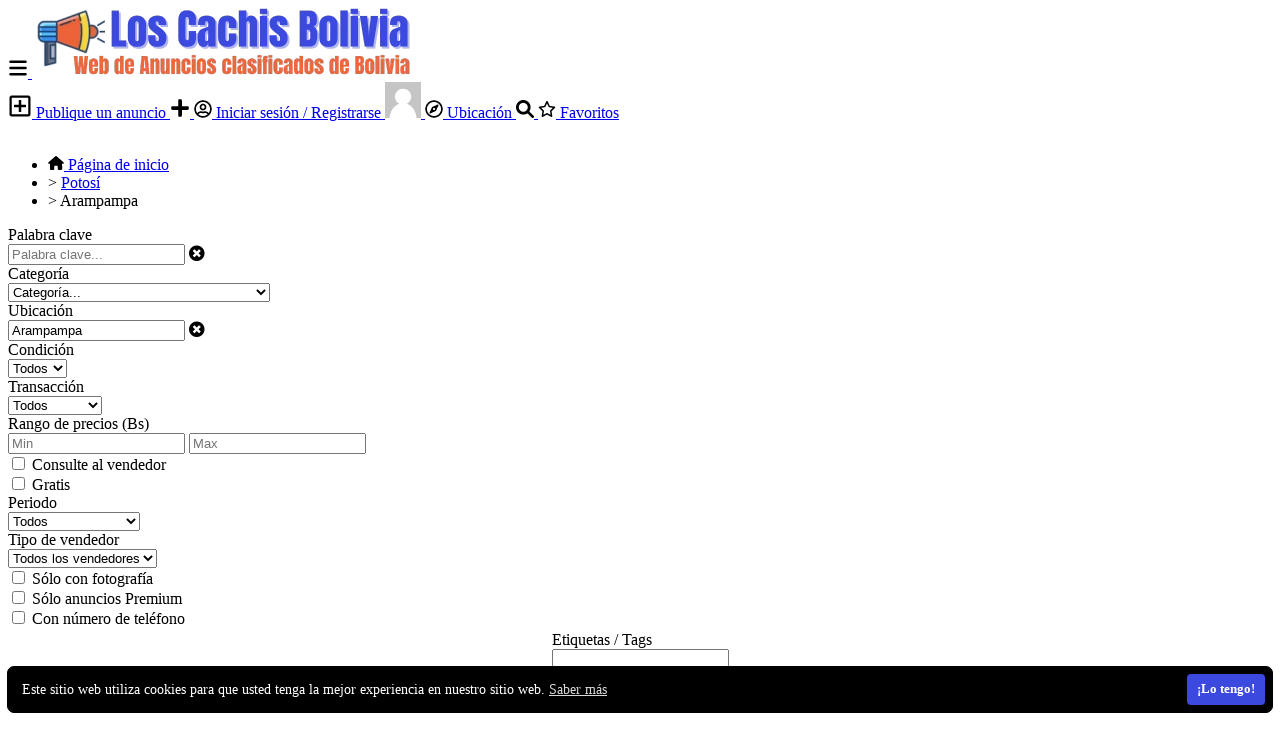

--- FILE ---
content_type: text/html; charset=UTF-8
request_url: https://www.loscachis.com/arampampa-c10889
body_size: 32730
content:
<!DOCTYPE html PUBLIC "-//W3C//DTD XHTML 1.0 Transitional//EN" "http://www.w3.org/TR/xhtml1/DTD/xhtml1-transitional.dtd">
<html xmlns="http://www.w3.org/1999/xhtml" dir="ltr" lang="es-ES">
<head>
  <meta http-equiv="Content-type" content="text/html; charset=utf-8" />
<title>Arampampa - Anuncios Clasificados: Compra y Venta en Bolivia</title>
<meta name="title" content="Arampampa - Anuncios Clasificados: Compra y Venta en Bolivia" />
<link rel="canonical" href="https://www.loscachis.com/arampampa-c10889"/><meta http-equiv="Pragma" content="no-cache">
<meta http-equiv="Cache-Control" content="no-cache" />
<meta http-equiv="Expires" content="Mon, 01 Jul 1970 00:00:00 GMT" />
<meta name="viewport" content="width=device-width, initial-scale=1.0, maximum-scale=1.0" />
<link rel="shortcut icon" type="image/x-icon" href="https://www.loscachis.com/oc-content/themes/epsilon/images/favicons/sample/favicon.ico" />
<link rel="icon" href="https://www.loscachis.com/oc-content/themes/epsilon/images/favicons/sample/favicon-16x16.png" sizes="16x16" type="image/png" />
<link rel="icon" href="https://www.loscachis.com/oc-content/themes/epsilon/images/favicons/sample/favicon-32x32.png" sizes="32x32" type="image/png" />
<link rel="apple-touch-icon" sizes="180x180" href="https://www.loscachis.com/oc-content/themes/epsilon/images/favicons/sample/apple-touch-icon.png">
<!--<link rel="mask-icon" href="https://www.loscachis.com/oc-content/themes/epsilon/images/favicons/sample/safari-pinned-tab.svg" color="#8bc72a">-->
<!--<meta name="theme-color" content="#8bc72a">-->
<script type="text/javascript">
  var currentLocaleCode = 'es_ES';
  var currentLocale = 'Spanish (Spain)';
  var fileDefaultText = 'No se ha seleccionado ningún archivo';
  var fileBtnText = 'Seleccionar archivo';
  var baseDir = 'https://www.loscachis.com/';
  var baseSearchUrl = 'https://www.loscachis.com/buscar';
  var baseAjaxUrl = 'https://www.loscachis.com/index.php?ajaxRequest=1';
  var currentLocation = 'search';
  var currentSection = '';
  var userLogged = '0';
  var adminLogged = '0';
  var epsLazy = '1';
  var darkMode = '1';
  var imgPreviewRatio = 1.333;
  var searchRewrite = '/buscar';
  var ajaxSearch = '1';
  var ajaxForms = '0';
  var locationPick = '0';
  var delTitleNc = 'No se puede seleccionar la categoría superior';
  var jqueryVersion = '3';
  var isRtl = false;
</script>
<!-- Facebook Open Graph Tags-->
<meta property="og:title" content="Arampampa - Anuncios Clasificados: Compra y Venta en Bolivia" />
<meta property="og:site_name" content="Arampampa - Anuncios Clasificados: Compra y Venta en Bolivia"/>
<meta property="og:url" content="https://www.loscachis.com/arampampa-c10889" />
<meta property="og:description" content="" />
<meta property="og:locale" content="es_ES" />
<meta property="og:image" content="https://www.loscachis.com/oc-content/themes/epsilon/images/logo.png" />

<!-- Twitter Tags-->
<meta name="twitter:card" content="summary" />
<meta name="twitter:site" content="@Anónimo" />
<meta name="twitter:title" content="Arampampa - Anuncios Clasificados: Compra y Venta en Bolivia" />
<meta name="twitter:description" content="" />
<meta name="twitter:image" content="https://www.loscachis.com/oc-content/themes/epsilon/images/logo.png" />

<link href="https://www.loscachis.com/oc-content/plugins/realestate_attributes/css/style.css" rel="stylesheet" type="text/css" /><link href="https://cdnjs.cloudflare.com/ajax/libs/font-awesome/5.15.4/css/all.min.css" rel="stylesheet" type="text/css" />
<link href="https://www.loscachis.com/oc-content/uploads/minify/7106d101f11c85572a30a9a50222a809.css" rel="stylesheet" type="text/css" />
<script type="text/javascript" src="https://www.loscachis.com/oc-content/uploads/minify/ae57a4df9626be5a36c8b783a6994a35.js"></script>
<script type="text/javascript" src="https://cdnjs.cloudflare.com/ajax/libs/jquery.lazy/1.7.9/jquery.lazy.min.js"></script>
  <meta name="robots" content="index, follow" />
  <meta name="googlebot" content="index, follow" />
</head>
<body id="search" class="">
<header>
    
  <div class="container cmain">
    <a class="menu btn btn-white isMobile" href="#">
      <svg xmlns="http://www.w3.org/2000/svg" viewBox="0 0 448 512" width="20" height="20"><path d="M0 96C0 78.33 14.33 64 32 64H416C433.7 64 448 78.33 448 96C448 113.7 433.7 128 416 128H32C14.33 128 0 113.7 0 96zM0 256C0 238.3 14.33 224 32 224H416C433.7 224 448 238.3 448 256C448 273.7 433.7 288 416 288H32C14.33 288 0 273.7 0 256zM416 448H32C14.33 448 0 433.7 0 416C0 398.3 14.33 384 32 384H416C433.7 384 448 398.3 448 416C448 433.7 433.7 448 416 448z"/></svg>
    </a>
    
    <a href="https://www.loscachis.com/" class="logo"><img src="https://www.loscachis.com/oc-content/themes/epsilon/images/logo.png" alt="Anuncios Clasificados: Compra y Venta en Bolivia"/></a>

    <div class="links">
      <a class="publish btn" href="https://www.loscachis.com/item/new">
        <svg xmlns="http://www.w3.org/2000/svg" viewBox="0 0 448 512" width="24" height="24"><path d="M352 240v32c0 6.6-5.4 12-12 12h-88v88c0 6.6-5.4 12-12 12h-32c-6.6 0-12-5.4-12-12v-88h-88c-6.6 0-12-5.4-12-12v-32c0-6.6 5.4-12 12-12h88v-88c0-6.6 5.4-12 12-12h32c6.6 0 12 5.4 12 12v88h88c6.6 0 12 5.4 12 12zm96-160v352c0 26.5-21.5 48-48 48H48c-26.5 0-48-21.5-48-48V80c0-26.5 21.5-48 48-48h352c26.5 0 48 21.5 48 48zm-48 346V86c0-3.3-2.7-6-6-6H54c-3.3 0-6 2.7-6 6v340c0 3.3 2.7 6 6 6h340c3.3 0 6-2.7 6-6z"/></svg>
        Publique un anuncio      </a>
      
      <a class="publish btn mini" href="https://www.loscachis.com/item/new">
        <svg xmlns="http://www.w3.org/2000/svg" viewBox="0 0 448 512" width="20" height="20"><path d="M416 208H272V64c0-17.67-14.33-32-32-32h-32c-17.67 0-32 14.33-32 32v144H32c-17.67 0-32 14.33-32 32v32c0 17.67 14.33 32 32 32h144v144c0 17.67 14.33 32 32 32h32c17.67 0 32-14.33 32-32V304h144c17.67 0 32-14.33 32-32v-32c0-17.67-14.33-32-32-32z"/></svg>
      </a>
      
      <a class="account btn btn-white" href="https://www.loscachis.com/user/login">
                  <svg xmlns="http://www.w3.org/2000/svg" viewBox="0 0 496 512" width="18" height="18"><path d="M248 104c-53 0-96 43-96 96s43 96 96 96 96-43 96-96-43-96-96-96zm0 144c-26.5 0-48-21.5-48-48s21.5-48 48-48 48 21.5 48 48-21.5 48-48 48zm0-240C111 8 0 119 0 256s111 248 248 248 248-111 248-248S385 8 248 8zm0 448c-49.7 0-95.1-18.3-130.1-48.4 14.9-23 40.4-38.6 69.6-39.5 20.8 6.4 40.6 9.6 60.5 9.6s39.7-3.1 60.5-9.6c29.2 1 54.7 16.5 69.6 39.5-35 30.1-80.4 48.4-130.1 48.4zm162.7-84.1c-24.4-31.4-62.1-51.9-105.1-51.9-10.2 0-26 9.6-57.6 9.6-31.5 0-47.4-9.6-57.6-9.6-42.9 0-80.6 20.5-105.1 51.9C61.9 339.2 48 299.2 48 256c0-110.3 89.7-200 200-200s200 89.7 200 200c0 43.2-13.9 83.2-37.3 115.9z"/></svg>
                
        Iniciar sesión / Registrarse      </a>

      <a class="maccount btn btn-white isMobile" href="https://www.loscachis.com/user/login">
        <img src="https://www.loscachis.com/oc-content/themes/epsilon/images/default-user-image.png" alt="Usuario no registrado" width="36" height="36"/>
      </a>
      
              <a class="location btn btn-white" href="#">
          <svg xmlns="http://www.w3.org/2000/svg" viewBox="0 0 496 512" width="18" height="18"><path d="M347.94 129.86L203.6 195.83a31.938 31.938 0 0 0-15.77 15.77l-65.97 144.34c-7.61 16.65 9.54 33.81 26.2 26.2l144.34-65.97a31.938 31.938 0 0 0 15.77-15.77l65.97-144.34c7.61-16.66-9.54-33.81-26.2-26.2zm-77.36 148.72c-12.47 12.47-32.69 12.47-45.16 0-12.47-12.47-12.47-32.69 0-45.16 12.47-12.47 32.69-12.47 45.16 0 12.47 12.47 12.47 32.69 0 45.16zM248 8C111.03 8 0 119.03 0 256s111.03 248 248 248 248-111.03 248-248S384.97 8 248 8zm0 448c-110.28 0-200-89.72-200-200S137.72 56 248 56s200 89.72 200 200-89.72 200-200 200z"/></svg>

          Ubicación        </a>
            
      <a class="search btn btn-white isMobile" href="0">
        <svg xmlns="http://www.w3.org/2000/svg" viewBox="0 0 512 512" width="18" height="18"><path d="M500.3 443.7l-119.7-119.7c27.22-40.41 40.65-90.9 33.46-144.7C401.8 87.79 326.8 13.32 235.2 1.723C99.01-15.51-15.51 99.01 1.724 235.2c11.6 91.64 86.08 166.7 177.6 178.9c53.8 7.189 104.3-6.236 144.7-33.46l119.7 119.7c15.62 15.62 40.95 15.62 56.57 0C515.9 484.7 515.9 459.3 500.3 443.7zM79.1 208c0-70.58 57.42-128 128-128s128 57.42 128 128c0 70.58-57.42 128-128 128S79.1 278.6 79.1 208z"/></svg>
      </a>
      
      
              <a class="favorite btn btn-white" href="https://www.loscachis.com/fi-favorite-items">
          <svg xmlns="http://www.w3.org/2000/svg" viewBox="0 0 576 512" height="18" width="18"><path d="M287.9 0C297.1 0 305.5 5.25 309.5 13.52L378.1 154.8L531.4 177.5C540.4 178.8 547.8 185.1 550.7 193.7C553.5 202.4 551.2 211.9 544.8 218.2L433.6 328.4L459.9 483.9C461.4 492.9 457.7 502.1 450.2 507.4C442.8 512.7 432.1 513.4 424.9 509.1L287.9 435.9L150.1 509.1C142.9 513.4 133.1 512.7 125.6 507.4C118.2 502.1 114.5 492.9 115.1 483.9L142.2 328.4L31.11 218.2C24.65 211.9 22.36 202.4 25.2 193.7C28.03 185.1 35.5 178.8 44.49 177.5L197.7 154.8L266.3 13.52C270.4 5.249 278.7 0 287.9 0L287.9 0zM287.9 78.95L235.4 187.2C231.9 194.3 225.1 199.3 217.3 200.5L98.98 217.9L184.9 303C190.4 308.5 192.9 316.4 191.6 324.1L171.4 443.7L276.6 387.5C283.7 383.7 292.2 383.7 299.2 387.5L404.4 443.7L384.2 324.1C382.9 316.4 385.5 308.5 391 303L476.9 217.9L358.6 200.5C350.7 199.3 343.9 194.3 340.5 187.2L287.9 78.95z"/></svg>
          Favoritos
                  </a>
        
            
      <div class="divider">&nbsp;</div>
      
      
          
           
            
          </div>
  </div>
  
  <div class="container alt csearch" style="display:none;">
    <a href="#" class="back btn btn-white"><i class="fas fa-chevron-left"></i></a>
    
    <form action="https://www.loscachis.com/index.php" method="GET" class="nocsrf">
      <input type="hidden" name="page" value="search" />

      
      <div class="picker pattern mobile">
        <div class="input-box">
          <input type="text" name="sPattern" class="pattern" placeholder="Encuéntralo aquí..." value="" autocomplete="off"/>
          <i class="clean fas fa-times-circle"></i>
        </div>
        
        <div class="results">
          <div class="loaded"></div>
          <div class="default"><div class="row minlength"><em>Introduzca <span class="min">2</span> carácter(es) más para buscar...</em></div><div class="row cities locations"><div class="lead">Las ciudades más populares</div><a class="option direct" href="https://www.loscachis.com/santa-cruz-de-la-sierra-c10400" data-city="10400">Santa Cruz de la Sierra , Santa Cruz de la Sierra <em>944 anuncios</em></a><a class="option direct" href="https://www.loscachis.com/la-paz-c10863" data-city="10863">La Paz, La Paz <em>49 anuncios</em></a><a class="option direct" href="https://www.loscachis.com/cercado-1-c10333" data-city="10333">Cercado, Cochabamba <em>24 anuncios</em></a><a class="option direct" href="https://www.loscachis.com/porongo-c10423" data-city="10423">Porongo, Santa Cruz de la Sierra <em>18 anuncios</em></a><a class="option direct" href="https://www.loscachis.com/sucre-c10748" data-city="10748">Sucre,  Chuquisaca <em>13 anuncios</em></a><a class="option direct" href="https://www.loscachis.com/cochabamba-c10688" data-city="10688">Cochabamba, Cochabamba <em>12 anuncios</em></a></div></div>
        </div>
      </div>
      
      <button class="btn" type="submit"><i class="fa fa-search"></i></button>
    </form>
  </div>
  
    
      <div class="container alt cresults hidden" style="display:none;">
      <a href="#" class="action open-filters btn btn-white"><i class="fas fa-sliders-h"></i></a>

      <div class="data">
        <strong>0 resultados encontrados</strong>
        <div class="filts">
                                                              <span>Arampampa</span>
                                            </div>
      </div>
    </div>
    
  </header>



<div class="content loc-search sec-default">

  <div id="breadcrumbs" class="container">
    <div class="bread-text"><ul class="breadcrumb" itemscope itemtype="http://schema.org/BreadcrumbList"><meta itemprop="name" content="Breadcrumb"/>
<li itemscope itemprop="itemListElement" itemtype="http://schema.org/ListItem" class="first-child" ><a href="https://www.loscachis.com/" itemprop="item"><span itemprop="name" class="home"><svg xmlns="http://www.w3.org/2000/svg" viewBox="0 0 576 512" height="14" width="16"><path d="M575.8 255.5C575.8 273.5 560.8 287.6 543.8 287.6H511.8L512.5 447.7C512.5 450.5 512.3 453.1 512 455.8V472C512 494.1 494.1 512 472 512H456C454.9 512 453.8 511.1 452.7 511.9C451.3 511.1 449.9 512 448.5 512H392C369.9 512 352 494.1 352 472V384C352 366.3 337.7 352 320 352H256C238.3 352 224 366.3 224 384V472C224 494.1 206.1 512 184 512H128.1C126.6 512 125.1 511.9 123.6 511.8C122.4 511.9 121.2 512 120 512H104C81.91 512 64 494.1 64 472V360C64 359.1 64.03 358.1 64.09 357.2V287.6H32.05C14.02 287.6 0 273.5 0 255.5C0 246.5 3.004 238.5 10.01 231.5L266.4 8.016C273.4 1.002 281.4 0 288.4 0C295.4 0 303.4 2.004 309.5 7.014L564.8 231.5C572.8 238.5 576.9 246.5 575.8 255.5L575.8 255.5z"/></svg> <span>Página de inicio</span></span></a><meta itemprop="position" content="1" /></li>

<li itemscope itemprop="itemListElement" itemtype="http://schema.org/ListItem" > > <a href="https://www.loscachis.com/potosi-r706517" itemprop="item"><span itemprop="name">Potosí</span></a><meta itemprop="position" content="2" /></li>

<li itemscope itemprop="itemListElement" itemtype="http://schema.org/ListItem" class="last-child" > > <span itemprop="name">Arampampa</span><meta itemprop="position" content="3" /></li>
</ul>
</div>
    
      </div>

<div id="flashbox" class="container"><div class="wrap"><div class="wrap2"></div></div></div>

<div class="container primary">
  <div id="search-menu" class="filter-menu">
        
    <div class="wrap">
      <form action="https://www.loscachis.com/index.php" method="GET" class="search-side-form nocsrf">
        <input type="hidden" class="ajaxRun" value=""/>
        <input type="hidden" name="page" value="search"/>
        <input type="hidden" name="sOrder" value="dt_pub_date"/>
        <input type="hidden" name="iOrderType" value="desc" />
        <input type="hidden" name="sCountry" id="sCountry" value=""/>
        <input type="hidden" name="sRegion" id="sRegion" value=""/>
        <input type="hidden" name="sCity" id="sCity" value="10889"/>
        <input type="hidden" name="iPage" id="iPage" value=""/>
        <input type="hidden" name="sShowAs" id="sShowAs" value=""/>
        <input type="hidden" name="userId" value=""/>
        <input type="hidden" name="notFromUserId" value=""/>

                
        <div class="row">
          <label for="sPattern">Palabra clave</label>

          <div class="input-box">
            <input type="text" name="sPattern" id="sPattern" placeholder="Palabra clave..." value="" autocomplete="off"/>
            <i class="clean fas fa-times-circle"></i>
          </div>
        </div>

        <div class="row isMobile">
          <label for="sCategory">Categoría</label>

          <div class="input-box">
            <select name="sCategory" id="sCategory"><option value="">Categoría...</option><option value="993">ANTIGÜEDADES</option><option value="988">ACCESORIOS PARA VEHÍCULOS</option><option value="205">AFICIONES Y OCIO</option><option value="204">&nbsp;&nbsp;Aficiones</option><option value="202">&nbsp;&nbsp;Arte, coleccción</option><option value="197">&nbsp;&nbsp;Coleccionismo</option><option value="403">&nbsp;&nbsp;&nbsp;&nbsp;Armas</option><option value="404">&nbsp;&nbsp;&nbsp;&nbsp;Bebidas </option><option value="405">&nbsp;&nbsp;&nbsp;&nbsp;Billetes </option><option value="406">&nbsp;&nbsp;&nbsp;&nbsp;Calendarios </option><option value="407">&nbsp;&nbsp;&nbsp;&nbsp;Cartas</option><option value="408">&nbsp;&nbsp;&nbsp;&nbsp;Carteles y posters</option><option value="409">&nbsp;&nbsp;&nbsp;&nbsp;Comics y tebeos </option><option value="410">&nbsp;&nbsp;&nbsp;&nbsp;Cromos</option><option value="411">&nbsp;&nbsp;&nbsp;&nbsp;Llaveros</option><option value="412">&nbsp;&nbsp;&nbsp;&nbsp;Loterias</option><option value="413">&nbsp;&nbsp;&nbsp;&nbsp;Encendedores </option><option value="414">&nbsp;&nbsp;&nbsp;&nbsp;Minerales </option><option value="415">&nbsp;&nbsp;&nbsp;&nbsp;Monedas</option><option value="416">&nbsp;&nbsp;&nbsp;&nbsp;Periódicos </option><option value="417">&nbsp;&nbsp;&nbsp;&nbsp;Pins </option><option value="418">&nbsp;&nbsp;&nbsp;&nbsp;Postales </option><option value="419">&nbsp;&nbsp;&nbsp;&nbsp;Relojes</option><option value="420">&nbsp;&nbsp;&nbsp;&nbsp;Sellos</option><option value="421">&nbsp;&nbsp;&nbsp;&nbsp;Tarjetas telefónicas </option><option value="422">&nbsp;&nbsp;&nbsp;&nbsp;Otros</option><option value="374">&nbsp;&nbsp;Casas rurales</option><option value="375">&nbsp;&nbsp;Camping</option><option value="196">&nbsp;&nbsp;Caza y pesca</option><option value="394">&nbsp;&nbsp;&nbsp;&nbsp;Caza</option><option value="396">&nbsp;&nbsp;&nbsp;&nbsp;&nbsp;&nbsp;Escopetas</option><option value="397">&nbsp;&nbsp;&nbsp;&nbsp;&nbsp;&nbsp;Perro de caza</option><option value="398">&nbsp;&nbsp;&nbsp;&nbsp;&nbsp;&nbsp;Monterías </option><option value="399">&nbsp;&nbsp;&nbsp;&nbsp;&nbsp;&nbsp;Artículos de caza</option><option value="395">&nbsp;&nbsp;&nbsp;&nbsp;Pesca</option><option value="400">&nbsp;&nbsp;&nbsp;&nbsp;&nbsp;&nbsp;Cañas de pescar</option><option value="401">&nbsp;&nbsp;&nbsp;&nbsp;&nbsp;&nbsp;Cotos de pesca</option><option value="402">&nbsp;&nbsp;&nbsp;&nbsp;&nbsp;&nbsp;Artículos de pesca</option><option value="377">&nbsp;&nbsp;Drones</option><option value="379">&nbsp;&nbsp;Discotecas </option><option value="378">&nbsp;&nbsp;Entradas</option><option value="200">&nbsp;&nbsp;Puénting</option><option value="376">&nbsp;&nbsp;Montañismo</option><option value="201">&nbsp;&nbsp;Radioaficionados</option><option value="199">&nbsp;&nbsp;Telescopios</option><option value="198">&nbsp;&nbsp;Instrumentos musicales</option><option value="195">&nbsp;&nbsp;Modelismo</option><option value="388">&nbsp;&nbsp;&nbsp;&nbsp;Aeromodelismo</option><option value="389">&nbsp;&nbsp;&nbsp;&nbsp;Automodelismo </option><option value="390">&nbsp;&nbsp;&nbsp;&nbsp;Modelismo naval</option><option value="391">&nbsp;&nbsp;&nbsp;&nbsp;Modelismo ferroviario </option><option value="392">&nbsp;&nbsp;&nbsp;&nbsp;Radiocontrol</option><option value="393">&nbsp;&nbsp;&nbsp;&nbsp;Otros</option><option value="194">&nbsp;&nbsp;Salud, belleza</option><option value="193">&nbsp;&nbsp;Trueque</option><option value="192">&nbsp;&nbsp;Volar</option><option value="382">&nbsp;&nbsp;&nbsp;&nbsp;Paracaidismo</option><option value="383">&nbsp;&nbsp;&nbsp;&nbsp;Parapente</option><option value="384">&nbsp;&nbsp;&nbsp;&nbsp;Vuelo sin motor </option><option value="385">&nbsp;&nbsp;&nbsp;&nbsp;Ultraligeros</option><option value="386">&nbsp;&nbsp;&nbsp;&nbsp;Ala delta</option><option value="387">&nbsp;&nbsp;&nbsp;&nbsp;Otos</option><option value="381">&nbsp;&nbsp;Bares</option><option value="380">&nbsp;&nbsp;Restaurantes</option><option value="423">BEBES</option><option value="424">&nbsp;&nbsp;Alimentación bebe </option><option value="425">&nbsp;&nbsp;Accesorios seguridad para bebes</option><option value="427">&nbsp;&nbsp;Accesorios habitación de  bebe </option><option value="428">&nbsp;&nbsp;Accesorios para bebe</option><option value="429">&nbsp;&nbsp;Bañeras y cambiadores</option><option value="430">&nbsp;&nbsp;Chupetes </option><option value="431">&nbsp;&nbsp;Coches de bebé y sillas de paseo</option><option value="432">&nbsp;&nbsp;Cunas para bebé</option><option value="433">&nbsp;&nbsp;Hamacas y columpios</option><option value="434">&nbsp;&nbsp;Higiene y cuidado del bebé</option><option value="435">&nbsp;&nbsp;Juguetes para bebés</option><option value="436">&nbsp;&nbsp;Mochilas y fulares portabebés</option><option value="437">&nbsp;&nbsp;Moda bebé niña</option><option value="426">&nbsp;&nbsp;&nbsp;&nbsp;Calzado</option><option value="440">&nbsp;&nbsp;&nbsp;&nbsp;Ropa</option><option value="441">&nbsp;&nbsp;&nbsp;&nbsp;Otros</option><option value="438">&nbsp;&nbsp;Moda bebe niño</option><option value="442">&nbsp;&nbsp;&nbsp;&nbsp;Calzado</option><option value="443">&nbsp;&nbsp;&nbsp;&nbsp;Ropa</option><option value="444">&nbsp;&nbsp;&nbsp;&nbsp;Otros</option><option value="439">&nbsp;&nbsp;Silla infantil para coche</option><option value="181">CASA Y JARDÍN</option><option value="526">&nbsp;&nbsp;Arte y decoración</option><option value="577">&nbsp;&nbsp;&nbsp;&nbsp;Bandejas decorativas</option><option value="578">&nbsp;&nbsp;&nbsp;&nbsp;Cajas decorativas</option><option value="579">&nbsp;&nbsp;&nbsp;&nbsp;Centros de mesa </option><option value="580">&nbsp;&nbsp;&nbsp;&nbsp;Cestos decorativos</option><option value="581">&nbsp;&nbsp;&nbsp;&nbsp;Cristal </option><option value="582">&nbsp;&nbsp;&nbsp;&nbsp;Decoración infantil</option><option value="584">&nbsp;&nbsp;&nbsp;&nbsp;Espejos</option><option value="583">&nbsp;&nbsp;&nbsp;&nbsp;Esculturas </option><option value="585">&nbsp;&nbsp;&nbsp;&nbsp;Figuras decorativas</option><option value="591">&nbsp;&nbsp;&nbsp;&nbsp;Papeles pintados</option><option value="587">&nbsp;&nbsp;&nbsp;&nbsp;Guirnaldas</option><option value="586">&nbsp;&nbsp;&nbsp;&nbsp;Floreros</option><option value="588">&nbsp;&nbsp;&nbsp;&nbsp;Jarrones</option><option value="589">&nbsp;&nbsp;&nbsp;&nbsp;Laminas </option><option value="590">&nbsp;&nbsp;&nbsp;&nbsp;Marcos</option><option value="592">&nbsp;&nbsp;&nbsp;&nbsp;Paragüeros</option><option value="593">&nbsp;&nbsp;&nbsp;&nbsp;Pinturas</option><option value="594">&nbsp;&nbsp;&nbsp;&nbsp;Relojes decorativos</option><option value="595">&nbsp;&nbsp;&nbsp;&nbsp;Velas</option><option value="596">&nbsp;&nbsp;&nbsp;&nbsp;Otros artículos de arte</option><option value="174">&nbsp;&nbsp; Menaje del hogar</option><option value="533">&nbsp;&nbsp;&nbsp;&nbsp;Cuberterías</option><option value="534">&nbsp;&nbsp;&nbsp;&nbsp;Cristalerías</option><option value="535">&nbsp;&nbsp;&nbsp;&nbsp;Vajillas </option><option value="536">&nbsp;&nbsp;&nbsp;&nbsp;Otros</option><option value="177">&nbsp;&nbsp;Electrodomésticos </option><option value="597">&nbsp;&nbsp;&nbsp;&nbsp;Aire acondicionado</option><option value="598">&nbsp;&nbsp;&nbsp;&nbsp;Aspiradoras </option><option value="599">&nbsp;&nbsp;&nbsp;&nbsp;Belleza estética</option><option value="600">&nbsp;&nbsp;&nbsp;&nbsp;&nbsp;&nbsp;Afeitadoras corporales</option><option value="601">&nbsp;&nbsp;&nbsp;&nbsp;&nbsp;&nbsp;Afeitadoras faciales</option><option value="602">&nbsp;&nbsp;&nbsp;&nbsp;&nbsp;&nbsp;Cepillos de dientes eléctricos</option><option value="603">&nbsp;&nbsp;&nbsp;&nbsp;&nbsp;&nbsp;Cortapelos afeitadoras depiladoras</option><option value="604">&nbsp;&nbsp;&nbsp;&nbsp;&nbsp;&nbsp;Planchas pelo</option><option value="605">&nbsp;&nbsp;&nbsp;&nbsp;&nbsp;&nbsp;Secadores de pelo</option><option value="606">&nbsp;&nbsp;&nbsp;&nbsp;&nbsp;&nbsp;Secadores rizadores</option><option value="607">&nbsp;&nbsp;&nbsp;&nbsp;&nbsp;&nbsp;Otros electrodomésticos belleza</option><option value="608">&nbsp;&nbsp;&nbsp;&nbsp;Cafeteras</option><option value="609">&nbsp;&nbsp;&nbsp;&nbsp;Calefacción</option><option value="610">&nbsp;&nbsp;&nbsp;&nbsp;Calentadores de agua</option><option value="611">&nbsp;&nbsp;&nbsp;&nbsp;Congeladores</option><option value="612">&nbsp;&nbsp;&nbsp;&nbsp;Domótica</option><option value="614">&nbsp;&nbsp;&nbsp;&nbsp;Estufas</option><option value="615">&nbsp;&nbsp;&nbsp;&nbsp;Extractores de cocina</option><option value="616">&nbsp;&nbsp;&nbsp;&nbsp;Frigoríficos </option><option value="617">&nbsp;&nbsp;&nbsp;&nbsp;Hornos</option><option value="618">&nbsp;&nbsp;&nbsp;&nbsp;Lavadoras</option><option value="619">&nbsp;&nbsp;&nbsp;&nbsp;Lavavajillas</option><option value="620">&nbsp;&nbsp;&nbsp;&nbsp;Microondas </option><option value="622">&nbsp;&nbsp;&nbsp;&nbsp;Placas de cocina</option><option value="621">&nbsp;&nbsp;&nbsp;&nbsp;Maquinas de coser</option><option value="623">&nbsp;&nbsp;&nbsp;&nbsp;Planchas</option><option value="624">&nbsp;&nbsp;&nbsp;&nbsp;Secadoras</option><option value="625">&nbsp;&nbsp;&nbsp;&nbsp;Ventiladores</option><option value="626">&nbsp;&nbsp;&nbsp;&nbsp;Otros electrodomésticos</option><option value="240">&nbsp;&nbsp;Gastronomía  </option><option value="530">&nbsp;&nbsp;&nbsp;&nbsp;Vinos</option><option value="531">&nbsp;&nbsp;&nbsp;&nbsp;Alimentación </option><option value="532">&nbsp;&nbsp;&nbsp;&nbsp;Otros </option><option value="176">&nbsp;&nbsp;Muebles </option><option value="627">&nbsp;&nbsp;&nbsp;&nbsp;Aparadores</option><option value="628">&nbsp;&nbsp;&nbsp;&nbsp;Armarios</option><option value="629">&nbsp;&nbsp;&nbsp;&nbsp;Butacas</option><option value="630">&nbsp;&nbsp;&nbsp;&nbsp;Cabeceros de cama</option><option value="631">&nbsp;&nbsp;&nbsp;&nbsp;Camas</option><option value="632">&nbsp;&nbsp;&nbsp;&nbsp;Colchones</option><option value="633">&nbsp;&nbsp;&nbsp;&nbsp;Cómodas</option><option value="634">&nbsp;&nbsp;&nbsp;&nbsp;Estanterías</option><option value="635">&nbsp;&nbsp;&nbsp;&nbsp;Librerías</option><option value="636">&nbsp;&nbsp;&nbsp;&nbsp;Literas</option><option value="638">&nbsp;&nbsp;&nbsp;&nbsp;Mesillas</option><option value="637">&nbsp;&nbsp;&nbsp;&nbsp;Mesas</option><option value="639">&nbsp;&nbsp;&nbsp;&nbsp;Muebles de cocina</option><option value="640">&nbsp;&nbsp;&nbsp;&nbsp;Mobiliario </option><option value="641">&nbsp;&nbsp;&nbsp;&nbsp;&nbsp;&nbsp;Mobiliario de oficina</option><option value="642">&nbsp;&nbsp;&nbsp;&nbsp;&nbsp;&nbsp;Mobiliario comercial </option><option value="643">&nbsp;&nbsp;&nbsp;&nbsp;&nbsp;&nbsp;Mobiliario de hostelería</option><option value="644">&nbsp;&nbsp;&nbsp;&nbsp;&nbsp;&nbsp;Mobiliario de peluquería</option><option value="645">&nbsp;&nbsp;&nbsp;&nbsp;&nbsp;&nbsp;Mobiliario clínico</option><option value="646">&nbsp;&nbsp;&nbsp;&nbsp;&nbsp;&nbsp;Otros mobiliario</option><option value="180">&nbsp;&nbsp;Bricolaje </option><option value="558">&nbsp;&nbsp;&nbsp;&nbsp;Afiladores</option><option value="559">&nbsp;&nbsp;&nbsp;&nbsp;Alicates tenazas pinzas</option><option value="560">&nbsp;&nbsp;&nbsp;&nbsp;Amoladoras</option><option value="561">&nbsp;&nbsp;&nbsp;&nbsp;Aspiradores de bricolaje</option><option value="562">&nbsp;&nbsp;&nbsp;&nbsp;Compresores</option><option value="563">&nbsp;&nbsp;&nbsp;&nbsp;Destornilladores</option><option value="564">&nbsp;&nbsp;&nbsp;&nbsp;Esmerilladoras</option><option value="565">&nbsp;&nbsp;&nbsp;&nbsp;Espátulas</option><option value="566">&nbsp;&nbsp;&nbsp;&nbsp;Fresadoras </option><option value="567">&nbsp;&nbsp;&nbsp;&nbsp;Juegos de herramientas</option><option value="568">&nbsp;&nbsp;&nbsp;&nbsp;Lijadoras </option><option value="569">&nbsp;&nbsp;&nbsp;&nbsp;Materiales de construcción</option><option value="570">&nbsp;&nbsp;&nbsp;&nbsp;Rascavidrios</option><option value="571">&nbsp;&nbsp;&nbsp;&nbsp;Remachadoras</option><option value="572">&nbsp;&nbsp;&nbsp;&nbsp;Sierras y serruchos</option><option value="573">&nbsp;&nbsp;&nbsp;&nbsp;Soldaduras</option><option value="574">&nbsp;&nbsp;&nbsp;&nbsp;Taladros</option><option value="575">&nbsp;&nbsp;&nbsp;&nbsp;Tijeras de bricolaje</option><option value="576">&nbsp;&nbsp;&nbsp;&nbsp;Otros</option><option value="179">&nbsp;&nbsp;Cocinas, baños</option><option value="178">&nbsp;&nbsp;Jardinería </option><option value="537">&nbsp;&nbsp;&nbsp;&nbsp;Barbacoas</option><option value="538">&nbsp;&nbsp;&nbsp;&nbsp;Cortacésped</option><option value="539">&nbsp;&nbsp;&nbsp;&nbsp;Cultivos y huertos</option><option value="540">&nbsp;&nbsp;&nbsp;&nbsp;Césped artificial</option><option value="541">&nbsp;&nbsp;&nbsp;&nbsp;Herramientas de jardín</option><option value="542">&nbsp;&nbsp;&nbsp;&nbsp;Leña</option><option value="543">&nbsp;&nbsp;&nbsp;&nbsp;Mobiliario de jardín</option><option value="544">&nbsp;&nbsp;&nbsp;&nbsp;Piscinas</option><option value="545">&nbsp;&nbsp;&nbsp;&nbsp;Plantas</option><option value="546">&nbsp;&nbsp;&nbsp;&nbsp;Semillas</option><option value="547">&nbsp;&nbsp;&nbsp;&nbsp;Sistemas de riego</option><option value="548">&nbsp;&nbsp;&nbsp;&nbsp;Otros</option><option value="175">&nbsp;&nbsp;Ropa de hogar</option><option value="239">&nbsp;&nbsp;Textil</option><option value="549">&nbsp;&nbsp;&nbsp;&nbsp;Alfombras</option><option value="550">&nbsp;&nbsp;&nbsp;&nbsp;Cortinas</option><option value="551">&nbsp;&nbsp;&nbsp;&nbsp;Edredones y fundas nórdicas</option><option value="552">&nbsp;&nbsp;&nbsp;&nbsp;Manteles</option><option value="553">&nbsp;&nbsp;&nbsp;&nbsp;Ropa de cama</option><option value="554">&nbsp;&nbsp;&nbsp;&nbsp;Sabanas y mantas</option><option value="555">&nbsp;&nbsp;&nbsp;&nbsp;Textil de baño</option><option value="556">&nbsp;&nbsp;&nbsp;&nbsp;Textil de cocina</option><option value="557">&nbsp;&nbsp;&nbsp;&nbsp;Otros artículos textiles</option><option value="527">&nbsp;&nbsp;Iluminación </option><option value="528">&nbsp;&nbsp;Antigüedades </option><option value="529">&nbsp;&nbsp;Ortopedia</option><option value="157">CLASES</option><option value="156">&nbsp;&nbsp;Clases de computación</option><option value="155">&nbsp;&nbsp;Idiomas</option><option value="154">&nbsp;&nbsp;Música, teatro, danza</option><option value="153">&nbsp;&nbsp;Clases privadas</option><option value="152">&nbsp;&nbsp;Otras clases</option><option value="126">COMUNIDAD</option><option value="125">&nbsp;&nbsp;Actividades en la comunidad</option><option value="124">&nbsp;&nbsp;Compartir coche</option><option value="123">&nbsp;&nbsp;Eventos</option><option value="122">&nbsp;&nbsp;Músicos, artistas, bandas</option><option value="121">&nbsp;&nbsp;Perdido, encontrado</option><option value="120">&nbsp;&nbsp;Voluntarios</option><option value="230">&nbsp;&nbsp;Otros</option><option value="307">DEPORTES Y NÁUTICA</option><option value="308">&nbsp;&nbsp;Deportes</option><option value="310">&nbsp;&nbsp;&nbsp;&nbsp;Aquagym</option><option value="311">&nbsp;&nbsp;&nbsp;&nbsp;Atletismo</option><option value="312">&nbsp;&nbsp;&nbsp;&nbsp;Balonmano</option><option value="313">&nbsp;&nbsp;&nbsp;&nbsp;Beisbol</option><option value="314">&nbsp;&nbsp;&nbsp;&nbsp;Baloncesto</option><option value="315">&nbsp;&nbsp;&nbsp;&nbsp;Futbol americano </option><option value="316">&nbsp;&nbsp;&nbsp;&nbsp;Bicicletas</option><option value="339">&nbsp;&nbsp;&nbsp;&nbsp;&nbsp;&nbsp;Bicicletas bmx </option><option value="350">&nbsp;&nbsp;&nbsp;&nbsp;&nbsp;&nbsp;Bicicletas de triatlón </option><option value="340">&nbsp;&nbsp;&nbsp;&nbsp;&nbsp;&nbsp; Bicicletas de carretera </option><option value="341">&nbsp;&nbsp;&nbsp;&nbsp;&nbsp;&nbsp;Bicicletas clásicas </option><option value="342">&nbsp;&nbsp;&nbsp;&nbsp;&nbsp;&nbsp;Bicicletas de descenso</option><option value="343">&nbsp;&nbsp;&nbsp;&nbsp;&nbsp;&nbsp;Bicicletas eléctricas</option><option value="344">&nbsp;&nbsp;&nbsp;&nbsp;&nbsp;&nbsp;Bicicletas estáticas y spinning</option><option value="345">&nbsp;&nbsp;&nbsp;&nbsp;&nbsp;&nbsp;Bicicletas de montaña</option><option value="346">&nbsp;&nbsp;&nbsp;&nbsp;&nbsp;&nbsp;Bicicletas de mujer</option><option value="347">&nbsp;&nbsp;&nbsp;&nbsp;&nbsp;&nbsp;Bicicletas de niños</option><option value="348">&nbsp;&nbsp;&nbsp;&nbsp;&nbsp;&nbsp; Bicicletas de paseo y ciudad </option><option value="349">&nbsp;&nbsp;&nbsp;&nbsp;&nbsp;&nbsp; Bicicletas de trial</option><option value="351">&nbsp;&nbsp;&nbsp;&nbsp;&nbsp;&nbsp;Equipamiento y accesorios </option><option value="352">&nbsp;&nbsp;&nbsp;&nbsp;&nbsp;&nbsp;Componentes y recambios</option><option value="317">&nbsp;&nbsp;&nbsp;&nbsp;Deportes de lucha </option><option value="318">&nbsp;&nbsp;&nbsp;&nbsp;Boxeo</option><option value="319">&nbsp;&nbsp;&nbsp;&nbsp;Buceo</option><option value="320">&nbsp;&nbsp;&nbsp;&nbsp;Cometas</option><option value="321">&nbsp;&nbsp;&nbsp;&nbsp;Escalada</option><option value="322">&nbsp;&nbsp;&nbsp;&nbsp;Esquí</option><option value="323">&nbsp;&nbsp;&nbsp;&nbsp;Pilates </option><option value="324">&nbsp;&nbsp;&nbsp;&nbsp;Rugby</option><option value="325">&nbsp;&nbsp;&nbsp;&nbsp;Voleibol</option><option value="326">&nbsp;&nbsp;&nbsp;&nbsp; Snowboard</option><option value="327">&nbsp;&nbsp;&nbsp;&nbsp;Futbol</option><option value="328">&nbsp;&nbsp;&nbsp;&nbsp;Golf</option><option value="329">&nbsp;&nbsp;&nbsp;&nbsp;Monopatines </option><option value="330">&nbsp;&nbsp;&nbsp;&nbsp;Pádel </option><option value="331">&nbsp;&nbsp;&nbsp;&nbsp;Patines</option><option value="332">&nbsp;&nbsp;&nbsp;&nbsp;Patinetes eléctricos </option><option value="333">&nbsp;&nbsp;&nbsp;&nbsp;Ping pong</option><option value="334">&nbsp;&nbsp;&nbsp;&nbsp;Running </option><option value="335">&nbsp;&nbsp;&nbsp;&nbsp;Tenis </option><option value="336">&nbsp;&nbsp;&nbsp;&nbsp;Tiro con arco </option><option value="337">&nbsp;&nbsp;&nbsp;&nbsp;Yoga</option><option value="338">&nbsp;&nbsp;&nbsp;&nbsp;Otros Deportes</option><option value="359">&nbsp;&nbsp;&nbsp;&nbsp;Windsurf</option><option value="360">&nbsp;&nbsp;&nbsp;&nbsp;Surf</option><option value="309">&nbsp;&nbsp;Embarcaciones </option><option value="353">&nbsp;&nbsp;&nbsp;&nbsp;Barcos </option><option value="364">&nbsp;&nbsp;&nbsp;&nbsp;&nbsp;&nbsp;Lanchas neumáticas </option><option value="368">&nbsp;&nbsp;&nbsp;&nbsp;&nbsp;&nbsp;Veleros</option><option value="369">&nbsp;&nbsp;&nbsp;&nbsp;&nbsp;&nbsp;Catamaranes</option><option value="367">&nbsp;&nbsp;&nbsp;&nbsp;&nbsp;&nbsp;Yates</option><option value="366">&nbsp;&nbsp;&nbsp;&nbsp;&nbsp;&nbsp;Barcos a motor </option><option value="365">&nbsp;&nbsp;&nbsp;&nbsp;&nbsp;&nbsp;Barcos de pesca</option><option value="370">&nbsp;&nbsp;&nbsp;&nbsp;&nbsp;&nbsp;Vela ligera </option><option value="361">&nbsp;&nbsp;&nbsp;&nbsp;Kitesurf</option><option value="357">&nbsp;&nbsp;&nbsp;&nbsp;Canoas</option><option value="358">&nbsp;&nbsp;&nbsp;&nbsp;Kayak</option><option value="354">&nbsp;&nbsp;&nbsp;&nbsp;Accesorios barcos </option><option value="371">&nbsp;&nbsp;&nbsp;&nbsp;&nbsp;&nbsp;Motores fueraborda</option><option value="372">&nbsp;&nbsp;&nbsp;&nbsp;&nbsp;&nbsp;Gps para barcos</option><option value="373">&nbsp;&nbsp;&nbsp;&nbsp;&nbsp;&nbsp;Otros Accesorios barcos</option><option value="356">&nbsp;&nbsp;&nbsp;&nbsp;Piraguas </option><option value="362">&nbsp;&nbsp;&nbsp;&nbsp;Trajes de neopreno </option><option value="355">&nbsp;&nbsp;&nbsp;&nbsp;Motos de agua</option><option value="363">&nbsp;&nbsp;&nbsp;&nbsp;Otras Embarcaciones </option><option value="989">ELECTRODOMÉSTICOS </option><option value="117">EMPLEO</option><option value="116">&nbsp;&nbsp;Abogados y juristas</option><option value="115">&nbsp;&nbsp;Artesanos</option><option value="114">&nbsp;&nbsp;administración</option><option value="874">&nbsp;&nbsp;&nbsp;&nbsp;Secretarias</option><option value="876">&nbsp;&nbsp;&nbsp;&nbsp;Administrativos</option><option value="113">&nbsp;&nbsp;Atención al cliente </option><option value="112">&nbsp;&nbsp;Agricultores y ganaderos</option><option value="107">&nbsp;&nbsp;Arquitectos</option><option value="111">&nbsp;&nbsp;Arte y diseño</option><option value="110">&nbsp;&nbsp;Contabilidad, finanzas</option><option value="109">&nbsp;&nbsp;Educación, formación</option><option value="108">&nbsp;&nbsp;Fabricación, operarios</option><option value="106">&nbsp;&nbsp;internet</option><option value="104">&nbsp;&nbsp;Publicidad, relaciones públicas</option><option value="103">&nbsp;&nbsp;Recursos humanos</option><option value="102">&nbsp;&nbsp;Restaurantes, servicios de alimentación</option><option value="101">&nbsp;&nbsp;Salud</option><option value="99">&nbsp;&nbsp;Sin fines de lucro, voluntariado</option><option value="100">&nbsp;&nbsp;Tecnología</option><option value="98">&nbsp;&nbsp;Ventas</option><option value="97">&nbsp;&nbsp;Venta al por mayor, menor</option><option value="96">&nbsp;&nbsp;Otros servicios</option><option value="911">INMUEBLES</option><option value="912">&nbsp;&nbsp;VENTA</option><option value="915">&nbsp;&nbsp;&nbsp;&nbsp;-APARTAMENTOS</option><option value="916">&nbsp;&nbsp;&nbsp;&nbsp;-ESTUDIOS</option><option value="917">&nbsp;&nbsp;&nbsp;&nbsp;-CHALETS</option><option value="920">&nbsp;&nbsp;&nbsp;&nbsp;-CASAS</option><option value="921">&nbsp;&nbsp;&nbsp;&nbsp;-CASAS PREFABRICADAS </option><option value="922">&nbsp;&nbsp;&nbsp;&nbsp;-LOCALES COMERCIALES</option><option value="925">&nbsp;&nbsp;&nbsp;&nbsp;-FINCAS</option><option value="923">&nbsp;&nbsp;&nbsp;&nbsp;-GARAJES</option><option value="926">&nbsp;&nbsp;&nbsp;&nbsp;-TERRENOS </option><option value="924">&nbsp;&nbsp;&nbsp;&nbsp; -NAVES INDUSTRIALES</option><option value="918">&nbsp;&nbsp;&nbsp;&nbsp;-ÁTICOS</option><option value="919">&nbsp;&nbsp;&nbsp;&nbsp; -LOFTS</option><option value="913">&nbsp;&nbsp;ALQUILER</option><option value="927">&nbsp;&nbsp;&nbsp;&nbsp;- VACACIONES</option><option value="937">&nbsp;&nbsp;&nbsp;&nbsp;-LOCALES COMERCIALES</option><option value="935">&nbsp;&nbsp;&nbsp;&nbsp;-OFICINAS</option><option value="936">&nbsp;&nbsp;&nbsp;&nbsp;-EDIFICIOS</option><option value="933">&nbsp;&nbsp;&nbsp;&nbsp;-CASAS</option><option value="934">&nbsp;&nbsp;&nbsp;&nbsp;-CASAS PREFABRICADAS</option><option value="938">&nbsp;&nbsp;&nbsp;&nbsp;-GARAJES</option><option value="928">&nbsp;&nbsp;&nbsp;&nbsp;-APARTAMENTOS</option><option value="940">&nbsp;&nbsp;&nbsp;&nbsp;-FINCAS</option><option value="939">&nbsp;&nbsp;&nbsp;&nbsp;-NAVES INDUSTRIALES</option><option value="932">&nbsp;&nbsp;&nbsp;&nbsp;-LOFTS </option><option value="931">&nbsp;&nbsp;&nbsp;&nbsp;-ÁTICOS</option><option value="929">&nbsp;&nbsp;&nbsp;&nbsp;- ESTUDIOS </option><option value="930">&nbsp;&nbsp;&nbsp;&nbsp;-CHALETS</option><option value="914">&nbsp;&nbsp;ANTICRÉTICO</option><option value="942">&nbsp;&nbsp;&nbsp;&nbsp;-CASAS</option><option value="946">&nbsp;&nbsp;&nbsp;&nbsp;-ÁTICOS</option><option value="943">&nbsp;&nbsp;&nbsp;&nbsp;-ESTUDIOS</option><option value="945">&nbsp;&nbsp;&nbsp;&nbsp;-CHALETS</option><option value="944">&nbsp;&nbsp;&nbsp;&nbsp;-LOFTS</option><option value="947">&nbsp;&nbsp;&nbsp;&nbsp;-OFICINAS</option><option value="949">&nbsp;&nbsp;&nbsp;&nbsp;-LOCALES COMERCIALES</option><option value="950">&nbsp;&nbsp;&nbsp;&nbsp;-GARAJES </option><option value="951">&nbsp;&nbsp;&nbsp;&nbsp;-NAVES INDUSTRIALES</option><option value="952">&nbsp;&nbsp;&nbsp;&nbsp;-FINCAS</option><option value="948">&nbsp;&nbsp;&nbsp;&nbsp;-EDIFICIOS </option><option value="191">INFORMÁTICA</option><option value="183">&nbsp;&nbsp;Ordenadores de mesa</option><option value="228">&nbsp;&nbsp;Monitores</option><option value="190">&nbsp;&nbsp;Portátiles</option><option value="226">&nbsp;&nbsp;Tablets y ebooks</option><option value="719">&nbsp;&nbsp;Impresoras</option><option value="184">&nbsp;&nbsp;Mac</option><option value="720">&nbsp;&nbsp;Componentes</option><option value="721">&nbsp;&nbsp;&nbsp;&nbsp;Discos Duros</option><option value="722">&nbsp;&nbsp;&nbsp;&nbsp;Procesadores</option><option value="723">&nbsp;&nbsp;&nbsp;&nbsp;Grabadoras</option><option value="724">&nbsp;&nbsp;&nbsp;&nbsp;Placas base</option><option value="725">&nbsp;&nbsp;&nbsp;&nbsp;Tarjetas gráficas</option><option value="728">&nbsp;&nbsp;&nbsp;&nbsp;Tarjetas de sonido</option><option value="726">&nbsp;&nbsp;&nbsp;&nbsp;Memorias RAM</option><option value="727">&nbsp;&nbsp;&nbsp;&nbsp;Otros componentes </option><option value="227">&nbsp;&nbsp;Gps</option><option value="187">&nbsp;&nbsp;PDA</option><option value="729">&nbsp;&nbsp;Accesorios y periféricos</option><option value="730">&nbsp;&nbsp;&nbsp;&nbsp;Cables</option><option value="732">&nbsp;&nbsp;&nbsp;&nbsp;Maletines y fundas</option><option value="733">&nbsp;&nbsp;&nbsp;&nbsp;Ratones</option><option value="734">&nbsp;&nbsp;&nbsp;&nbsp;Teclados</option><option value="735">&nbsp;&nbsp;&nbsp;&nbsp;Otros Accesorios y periféricos</option><option value="736">&nbsp;&nbsp;Software</option><option value="182">&nbsp;&nbsp;Otros productos informáticos </option><option value="232">INDUSTRIA</option><option value="233">&nbsp;&nbsp;Herramientas</option><option value="234">&nbsp;&nbsp;Combustible y Energía</option><option value="235">&nbsp;&nbsp;Equipos y Herramientas de Luz</option><option value="236">&nbsp;&nbsp;Interruptores y martillos de demolición</option><option value="237">&nbsp;&nbsp;El equipo eléctrico y de prueba</option><option value="238">&nbsp;&nbsp;Embalaje y envío</option><option value="739">IMAGEN Y SONIDO</option><option value="740">&nbsp;&nbsp;Fotografía</option><option value="744">&nbsp;&nbsp;&nbsp;&nbsp;Cámaras digitales</option><option value="745">&nbsp;&nbsp;&nbsp;&nbsp;Cámaras fotos analógicas</option><option value="746">&nbsp;&nbsp;&nbsp;&nbsp;Objetivos y lentes</option><option value="747">&nbsp;&nbsp;&nbsp;&nbsp;Flashes cámaras fotos</option><option value="748">&nbsp;&nbsp;&nbsp;&nbsp;Trípodes cámaras fotos</option><option value="749">&nbsp;&nbsp;&nbsp;&nbsp;Bolsas mochilas cámaras fotos</option><option value="750">&nbsp;&nbsp;&nbsp;&nbsp;Otros artículos fotográficos</option><option value="741">&nbsp;&nbsp;Imagen</option><option value="751">&nbsp;&nbsp;&nbsp;&nbsp;Televisores</option><option value="752">&nbsp;&nbsp;&nbsp;&nbsp;&nbsp;&nbsp;Televisores convencionales</option><option value="753">&nbsp;&nbsp;&nbsp;&nbsp;&nbsp;&nbsp;Televisores de plasma</option><option value="754">&nbsp;&nbsp;&nbsp;&nbsp;&nbsp;&nbsp;Televisores tft lcd</option><option value="755">&nbsp;&nbsp;&nbsp;&nbsp;&nbsp;&nbsp;Televisores led</option><option value="756">&nbsp;&nbsp;&nbsp;&nbsp;&nbsp;&nbsp;Televisores smart tv</option><option value="757">&nbsp;&nbsp;&nbsp;&nbsp;&nbsp;&nbsp;Otros televisores</option><option value="773">&nbsp;&nbsp;&nbsp;&nbsp;Reproductores de dvd</option><option value="774">&nbsp;&nbsp;&nbsp;&nbsp;Reproductores de divx</option><option value="775">&nbsp;&nbsp;&nbsp;&nbsp;Reproductores vhs</option><option value="776">&nbsp;&nbsp;&nbsp;&nbsp;Videocámaras</option><option value="779">&nbsp;&nbsp;&nbsp;&nbsp;Videoproyectores</option><option value="777">&nbsp;&nbsp;&nbsp;&nbsp;Películas</option><option value="780">&nbsp;&nbsp;&nbsp;&nbsp;Fotocopiadoras</option><option value="781">&nbsp;&nbsp;&nbsp;&nbsp;Maquinas de escribir</option><option value="778">&nbsp;&nbsp;&nbsp;&nbsp;Antenas parabólicas </option><option value="742">&nbsp;&nbsp;Sonido</option><option value="760">&nbsp;&nbsp;&nbsp;&nbsp;Amplificadores</option><option value="761">&nbsp;&nbsp;&nbsp;&nbsp;Altavoces</option><option value="758">&nbsp;&nbsp;&nbsp;&nbsp;Auriculares</option><option value="762">&nbsp;&nbsp;&nbsp;&nbsp;Sintonizadores </option><option value="763">&nbsp;&nbsp;&nbsp;&nbsp;Tocadiscos</option><option value="767">&nbsp;&nbsp;&nbsp;&nbsp;Mesas de mezclas</option><option value="769">&nbsp;&nbsp;&nbsp;&nbsp;Minicadenas</option><option value="766">&nbsp;&nbsp;&nbsp;&nbsp;Home cinema</option><option value="768">&nbsp;&nbsp;&nbsp;&nbsp;Micrófonos</option><option value="772">&nbsp;&nbsp;&nbsp;&nbsp;Reproductores de mp3 mp4</option><option value="771">&nbsp;&nbsp;&nbsp;&nbsp;Radios</option><option value="759">&nbsp;&nbsp;&nbsp;&nbsp;Equipos de sonido</option><option value="770">&nbsp;&nbsp;&nbsp;&nbsp;Minidisc</option><option value="765">&nbsp;&nbsp;&nbsp;&nbsp;Grabadoras de voz</option><option value="764">&nbsp;&nbsp;&nbsp;&nbsp;Subwoofer</option><option value="743">&nbsp;&nbsp;Música</option><option value="782">&nbsp;&nbsp;&nbsp;&nbsp;Instrumentos musicales</option><option value="783">&nbsp;&nbsp;&nbsp;&nbsp;&nbsp;&nbsp;Pianos</option><option value="784">&nbsp;&nbsp;&nbsp;&nbsp;&nbsp;&nbsp;Saxofones</option><option value="785">&nbsp;&nbsp;&nbsp;&nbsp;&nbsp;&nbsp;Guitarras electricas</option><option value="786">&nbsp;&nbsp;&nbsp;&nbsp;&nbsp;&nbsp;Guitarras clásicas</option><option value="787">&nbsp;&nbsp;&nbsp;&nbsp;&nbsp;&nbsp;Bajos</option><option value="788">&nbsp;&nbsp;&nbsp;&nbsp;&nbsp;&nbsp;Baterías</option><option value="789">&nbsp;&nbsp;&nbsp;&nbsp;&nbsp;&nbsp;Violines</option><option value="790">&nbsp;&nbsp;&nbsp;&nbsp;&nbsp;&nbsp;Acordeones</option><option value="791">&nbsp;&nbsp;&nbsp;&nbsp;&nbsp;&nbsp;Armónicas</option><option value="793">&nbsp;&nbsp;&nbsp;&nbsp;&nbsp;&nbsp;Trompetas</option><option value="792">&nbsp;&nbsp;&nbsp;&nbsp;&nbsp;&nbsp;Flautas</option><option value="794">&nbsp;&nbsp;&nbsp;&nbsp;&nbsp;&nbsp;Otros instrumento</option><option value="795">&nbsp;&nbsp;&nbsp;&nbsp;Casetes</option><option value="796">&nbsp;&nbsp;&nbsp;&nbsp;Vinilos</option><option value="797">&nbsp;&nbsp;&nbsp;&nbsp;Cds</option><option value="991">JOYAS Y RELOJES </option><option value="657">JUEGOS</option><option value="658">&nbsp;&nbsp;Juegos de bar</option><option value="659">&nbsp;&nbsp;&nbsp;&nbsp;Billares</option><option value="660">&nbsp;&nbsp;&nbsp;&nbsp;Futbolines</option><option value="661">&nbsp;&nbsp;&nbsp;&nbsp;Pinballs</option><option value="662">&nbsp;&nbsp;&nbsp;&nbsp;Dardos</option><option value="663">&nbsp;&nbsp;&nbsp;&nbsp;Otros juegos de bar</option><option value="664">&nbsp;&nbsp;Juguetes</option><option value="665">&nbsp;&nbsp;&nbsp;&nbsp;Muñecas</option><option value="666">&nbsp;&nbsp;&nbsp;&nbsp;Scalextric</option><option value="667">&nbsp;&nbsp;&nbsp;&nbsp;Juegos de mesa</option><option value="668">&nbsp;&nbsp;&nbsp;&nbsp;Juegos de rol</option><option value="669">&nbsp;&nbsp;&nbsp;&nbsp;Lego</option><option value="670">&nbsp;&nbsp;&nbsp;&nbsp;Juegos educativos</option><option value="671">&nbsp;&nbsp;&nbsp;&nbsp;Castillos hinchables</option><option value="672">&nbsp;&nbsp;&nbsp;&nbsp;Playmobil</option><option value="673">&nbsp;&nbsp;&nbsp;&nbsp;Toboganes</option><option value="674">&nbsp;&nbsp;&nbsp;&nbsp;Columpios</option><option value="675">&nbsp;&nbsp;&nbsp;&nbsp;Casitas y parques infantiles</option><option value="676">&nbsp;&nbsp;&nbsp;&nbsp;Peluches</option><option value="677">&nbsp;&nbsp;&nbsp;&nbsp;Puzzles</option><option value="678">&nbsp;&nbsp;&nbsp;&nbsp;Otros juguetes</option><option value="679">&nbsp;&nbsp;Videoconsolas</option><option value="680">&nbsp;&nbsp;&nbsp;&nbsp;Consolas</option><option value="683">&nbsp;&nbsp;&nbsp;&nbsp;&nbsp;&nbsp;Xbox</option><option value="684">&nbsp;&nbsp;&nbsp;&nbsp;&nbsp;&nbsp;Xbox 360</option><option value="685">&nbsp;&nbsp;&nbsp;&nbsp;&nbsp;&nbsp;Xbox one</option><option value="686">&nbsp;&nbsp;&nbsp;&nbsp;&nbsp;&nbsp;Playstation</option><option value="687">&nbsp;&nbsp;&nbsp;&nbsp;&nbsp;&nbsp;Playstation 2</option><option value="688">&nbsp;&nbsp;&nbsp;&nbsp;&nbsp;&nbsp;Playstation 3</option><option value="689">&nbsp;&nbsp;&nbsp;&nbsp;&nbsp;&nbsp;Playstation 4</option><option value="690">&nbsp;&nbsp;&nbsp;&nbsp;&nbsp;&nbsp;Psp</option><option value="691">&nbsp;&nbsp;&nbsp;&nbsp;&nbsp;&nbsp;Ps vita</option><option value="692">&nbsp;&nbsp;&nbsp;&nbsp;&nbsp;&nbsp;Nintendo 64</option><option value="693">&nbsp;&nbsp;&nbsp;&nbsp;&nbsp;&nbsp;Nintendo ds</option><option value="694">&nbsp;&nbsp;&nbsp;&nbsp;&nbsp;&nbsp;Nintendo 3ds</option><option value="695">&nbsp;&nbsp;&nbsp;&nbsp;&nbsp;&nbsp;Wii</option><option value="696">&nbsp;&nbsp;&nbsp;&nbsp;&nbsp;&nbsp;Wii u</option><option value="697">&nbsp;&nbsp;&nbsp;&nbsp;&nbsp;&nbsp;Gameboy</option><option value="698">&nbsp;&nbsp;&nbsp;&nbsp;&nbsp;&nbsp;Gameboy advanced</option><option value="699">&nbsp;&nbsp;&nbsp;&nbsp;&nbsp;&nbsp;Nintendo switch</option><option value="700">&nbsp;&nbsp;&nbsp;&nbsp;&nbsp;&nbsp;Otras consolas</option><option value="681">&nbsp;&nbsp;&nbsp;&nbsp;Videojuegos</option><option value="701">&nbsp;&nbsp;&nbsp;&nbsp;&nbsp;&nbsp;Juegos de xbox</option><option value="702">&nbsp;&nbsp;&nbsp;&nbsp;&nbsp;&nbsp;Juegos de xbox 360</option><option value="703">&nbsp;&nbsp;&nbsp;&nbsp;&nbsp;&nbsp;Juegos de xbox one</option><option value="704">&nbsp;&nbsp;&nbsp;&nbsp;&nbsp;&nbsp;Juegos de playstation</option><option value="705">&nbsp;&nbsp;&nbsp;&nbsp;&nbsp;&nbsp;Juegos de playstation 2</option><option value="706">&nbsp;&nbsp;&nbsp;&nbsp;&nbsp;&nbsp;Juegos de playstation 3</option><option value="707">&nbsp;&nbsp;&nbsp;&nbsp;&nbsp;&nbsp;Juegos de ps4</option><option value="708">&nbsp;&nbsp;&nbsp;&nbsp;&nbsp;&nbsp;Juegos de psp</option><option value="709">&nbsp;&nbsp;&nbsp;&nbsp;&nbsp;&nbsp;Juegos de ps vita</option><option value="710">&nbsp;&nbsp;&nbsp;&nbsp;&nbsp;&nbsp;Juegos de nintendo</option><option value="711">&nbsp;&nbsp;&nbsp;&nbsp;&nbsp;&nbsp;Juegos de nintendo ds</option><option value="712">&nbsp;&nbsp;&nbsp;&nbsp;&nbsp;&nbsp;Juegos de Nintendo 3ds</option><option value="713">&nbsp;&nbsp;&nbsp;&nbsp;&nbsp;&nbsp;Juegos de nintendo switch</option><option value="714">&nbsp;&nbsp;&nbsp;&nbsp;&nbsp;&nbsp;Juegos de wii</option><option value="715">&nbsp;&nbsp;&nbsp;&nbsp;&nbsp;&nbsp;Juegos de wii u</option><option value="716">&nbsp;&nbsp;&nbsp;&nbsp;&nbsp;&nbsp;Juegos de pc</option><option value="717">&nbsp;&nbsp;&nbsp;&nbsp;&nbsp;&nbsp;Juegos de gameboy</option><option value="718">&nbsp;&nbsp;&nbsp;&nbsp;&nbsp;&nbsp;Otros videojuegos</option><option value="682">&nbsp;&nbsp;&nbsp;&nbsp;Accesorios para consolas</option><option value="992">LIBROS Y REVISTAS</option><option value="976">MOTOS</option><option value="978">&nbsp;&nbsp; -MOTOS DE CARRETERA</option><option value="975">&nbsp;&nbsp;-MOTOS CLASICAS</option><option value="977">&nbsp;&nbsp;-MOTOS DE CROSS</option><option value="982">&nbsp;&nbsp;-RECAMBIOS Y DESPIECES</option><option value="981">&nbsp;&nbsp;-MINIMOTOS</option><option value="980">&nbsp;&nbsp;-CICLOMOTORES</option><option value="979">&nbsp;&nbsp;-SCOOTERS</option><option value="983">&nbsp;&nbsp;-ACCESORIOS PARA MOTOS</option><option value="973">VEHÍCULOS</option><option value="974">&nbsp;&nbsp;AUTOS</option><option value="984">&nbsp;&nbsp;MAQUINARIA AGRICOLA </option><option value="956">&nbsp;&nbsp;RECAMBIOS </option><option value="165">&nbsp;&nbsp;MECÁNICOS </option><option value="160">&nbsp;&nbsp;QUADS</option><option value="963">&nbsp;&nbsp;BUGGIES</option><option value="959">&nbsp;&nbsp;FURGONETAS</option><option value="954">&nbsp;&nbsp;REMOLQUES</option><option value="965">&nbsp;&nbsp;TUNING </option><option value="161">&nbsp;&nbsp;VEHÍCULOS INDUSTRIALES </option><option value="964">&nbsp;&nbsp;KARTS</option><option value="962">&nbsp;&nbsp;AUTOCARAVANAS</option><option value="953">&nbsp;&nbsp;TODOTERRENO</option><option value="960">&nbsp;&nbsp;CAMIONES</option><option value="955">&nbsp;&nbsp;AUTOS CLÁSICOS </option><option value="159">&nbsp;&nbsp;CARAVANAS </option><option value="961">&nbsp;&nbsp;AUTOBUSES </option><option value="241"> MASCOTAS</option><option value="877">&nbsp;&nbsp;Perros</option><option value="243">&nbsp;&nbsp;Gatos</option><option value="244">&nbsp;&nbsp;Peces</option><option value="246">&nbsp;&nbsp;Pájaros y aves</option><option value="247">&nbsp;&nbsp;Conejos</option><option value="245">&nbsp;&nbsp;Caballos</option><option value="249">&nbsp;&nbsp;Reptiles</option><option value="250">&nbsp;&nbsp;Ganadería </option><option value="248">&nbsp;&nbsp;HURONES</option><option value="253">&nbsp;&nbsp;Mascotas perdidas </option><option value="252">&nbsp;&nbsp;Veterinarios </option><option value="251">&nbsp;&nbsp;Otros animales </option><option value="173">MODA </option><option value="168">&nbsp;&nbsp;Moda mujer</option><option value="448">&nbsp;&nbsp;&nbsp;&nbsp;Calzado</option><option value="449">&nbsp;&nbsp;&nbsp;&nbsp;Cosméticos</option><option value="172">&nbsp;&nbsp;&nbsp;&nbsp;Complementos</option><option value="497">&nbsp;&nbsp;&nbsp;&nbsp;&nbsp;&nbsp;Accesorios</option><option value="498">&nbsp;&nbsp;&nbsp;&nbsp;&nbsp;&nbsp;Bolsos</option><option value="499">&nbsp;&nbsp;&nbsp;&nbsp;&nbsp;&nbsp;Bufandas </option><option value="500">&nbsp;&nbsp;&nbsp;&nbsp;&nbsp;&nbsp;Cinturones </option><option value="501">&nbsp;&nbsp;&nbsp;&nbsp;&nbsp;&nbsp;Gafas</option><option value="502">&nbsp;&nbsp;&nbsp;&nbsp;&nbsp;&nbsp;Guantes </option><option value="504">&nbsp;&nbsp;&nbsp;&nbsp;&nbsp;&nbsp;Relojes </option><option value="503">&nbsp;&nbsp;&nbsp;&nbsp;&nbsp;&nbsp;Monederos y tarjeteros</option><option value="505">&nbsp;&nbsp;&nbsp;&nbsp;&nbsp;&nbsp;Sombreros </option><option value="506">&nbsp;&nbsp;&nbsp;&nbsp;&nbsp;&nbsp;Tocados </option><option value="460">&nbsp;&nbsp;&nbsp;&nbsp;Ropa de mujer</option><option value="461">&nbsp;&nbsp;&nbsp;&nbsp;&nbsp;&nbsp;Abrigos y chaquetas</option><option value="462">&nbsp;&nbsp;&nbsp;&nbsp;&nbsp;&nbsp;Camisas y blusas</option><option value="463">&nbsp;&nbsp;&nbsp;&nbsp;&nbsp;&nbsp;Camisetas </option><option value="464">&nbsp;&nbsp;&nbsp;&nbsp;&nbsp;&nbsp;Faldas</option><option value="465">&nbsp;&nbsp;&nbsp;&nbsp;&nbsp;&nbsp;Jersey</option><option value="466">&nbsp;&nbsp;&nbsp;&nbsp;&nbsp;&nbsp;Lencería y bikinis</option><option value="467">&nbsp;&nbsp;&nbsp;&nbsp;&nbsp;&nbsp;Pantalones</option><option value="468">&nbsp;&nbsp;&nbsp;&nbsp;&nbsp;&nbsp;Premamá</option><option value="469">&nbsp;&nbsp;&nbsp;&nbsp;&nbsp;&nbsp;Ropa deportiva</option><option value="470">&nbsp;&nbsp;&nbsp;&nbsp;&nbsp;&nbsp;Tops</option><option value="471">&nbsp;&nbsp;&nbsp;&nbsp;&nbsp;&nbsp;Traje regional</option><option value="472">&nbsp;&nbsp;&nbsp;&nbsp;&nbsp;&nbsp;Vestidos</option><option value="473">&nbsp;&nbsp;&nbsp;&nbsp;&nbsp;&nbsp;Vestidos de fiesta</option><option value="474">&nbsp;&nbsp;&nbsp;&nbsp;&nbsp;&nbsp;Vestidos de novia</option><option value="475">&nbsp;&nbsp;&nbsp;&nbsp;&nbsp;&nbsp;Otros</option><option value="450">&nbsp;&nbsp;&nbsp;&nbsp;Disfraces</option><option value="459">&nbsp;&nbsp;&nbsp;&nbsp;Perfumes </option><option value="451">&nbsp;&nbsp;&nbsp;&nbsp;Joyas y bisutería</option><option value="452">&nbsp;&nbsp;&nbsp;&nbsp;&nbsp;&nbsp;Anillos</option><option value="453">&nbsp;&nbsp;&nbsp;&nbsp;&nbsp;&nbsp;Broches</option><option value="454">&nbsp;&nbsp;&nbsp;&nbsp;&nbsp;&nbsp;Collares y colgantes</option><option value="455">&nbsp;&nbsp;&nbsp;&nbsp;&nbsp;&nbsp;Joyerías</option><option value="456">&nbsp;&nbsp;&nbsp;&nbsp;&nbsp;&nbsp;Pendientes</option><option value="457">&nbsp;&nbsp;&nbsp;&nbsp;&nbsp;&nbsp;Pulseras</option><option value="458">&nbsp;&nbsp;&nbsp;&nbsp;&nbsp;&nbsp;Otros</option><option value="169">&nbsp;&nbsp;Moda hombre</option><option value="476">&nbsp;&nbsp;&nbsp;&nbsp;Calzado</option><option value="495">&nbsp;&nbsp;&nbsp;&nbsp;Cosméticos</option><option value="488">&nbsp;&nbsp;&nbsp;&nbsp;Complementos </option><option value="489">&nbsp;&nbsp;&nbsp;&nbsp;&nbsp;&nbsp;Cinturones </option><option value="507">&nbsp;&nbsp;&nbsp;&nbsp;&nbsp;&nbsp;Gorras </option><option value="490">&nbsp;&nbsp;&nbsp;&nbsp;&nbsp;&nbsp;Gafas</option><option value="491">&nbsp;&nbsp;&nbsp;&nbsp;&nbsp;&nbsp;Relojes </option><option value="492">&nbsp;&nbsp;&nbsp;&nbsp;&nbsp;&nbsp;Accesorios</option><option value="493">&nbsp;&nbsp;&nbsp;&nbsp;&nbsp;&nbsp;Joyas </option><option value="494">&nbsp;&nbsp;&nbsp;&nbsp;Perfumes y colonias</option><option value="477">&nbsp;&nbsp;&nbsp;&nbsp;Ropa de hombre</option><option value="478">&nbsp;&nbsp;&nbsp;&nbsp;&nbsp;&nbsp;Abrigos y chaquetas</option><option value="479">&nbsp;&nbsp;&nbsp;&nbsp;&nbsp;&nbsp;Cazadoras y americanas</option><option value="480">&nbsp;&nbsp;&nbsp;&nbsp;&nbsp;&nbsp;Camisas</option><option value="481">&nbsp;&nbsp;&nbsp;&nbsp;&nbsp;&nbsp;Polos</option><option value="482">&nbsp;&nbsp;&nbsp;&nbsp;&nbsp;&nbsp;Camisetas </option><option value="483">&nbsp;&nbsp;&nbsp;&nbsp;&nbsp;&nbsp;Pantalones </option><option value="484">&nbsp;&nbsp;&nbsp;&nbsp;&nbsp;&nbsp;Chandal y sudaderas</option><option value="485">&nbsp;&nbsp;&nbsp;&nbsp;&nbsp;&nbsp;Chaqués y trajes de novio</option><option value="486">&nbsp;&nbsp;&nbsp;&nbsp;&nbsp;&nbsp;Trajes </option><option value="487">&nbsp;&nbsp;&nbsp;&nbsp;&nbsp;&nbsp;Otros</option><option value="496">&nbsp;&nbsp;&nbsp;&nbsp;Disfraces</option><option value="170">&nbsp;&nbsp;Moda niña</option><option value="517">&nbsp;&nbsp;&nbsp;&nbsp;Ropa de niña</option><option value="518">&nbsp;&nbsp;&nbsp;&nbsp;&nbsp;&nbsp;Abrigos y chaquetas</option><option value="519">&nbsp;&nbsp;&nbsp;&nbsp;&nbsp;&nbsp;Pantalones y petos</option><option value="520">&nbsp;&nbsp;&nbsp;&nbsp;&nbsp;&nbsp;Blusas, camisetas y jerseys</option><option value="521">&nbsp;&nbsp;&nbsp;&nbsp;&nbsp;&nbsp;Vestidos, ceremonia y uniformes</option><option value="522">&nbsp;&nbsp;&nbsp;&nbsp;&nbsp;&nbsp;Otros</option><option value="523">&nbsp;&nbsp;&nbsp;&nbsp;Calzado infantil</option><option value="524">&nbsp;&nbsp;&nbsp;&nbsp;Disfraces </option><option value="525">&nbsp;&nbsp;&nbsp;&nbsp;Otros</option><option value="171">&nbsp;&nbsp;Moda niño</option><option value="508">&nbsp;&nbsp;&nbsp;&nbsp;Ropa de niño</option><option value="509">&nbsp;&nbsp;&nbsp;&nbsp;&nbsp;&nbsp;Abrigos y chaquetas</option><option value="510">&nbsp;&nbsp;&nbsp;&nbsp;&nbsp;&nbsp;Camisas, camisetas y jerseys</option><option value="511">&nbsp;&nbsp;&nbsp;&nbsp;&nbsp;&nbsp;Pantalones y petos</option><option value="512">&nbsp;&nbsp;&nbsp;&nbsp;&nbsp;&nbsp;Trajes, ceremonia y uniformes</option><option value="513">&nbsp;&nbsp;&nbsp;&nbsp;&nbsp;&nbsp;Otros</option><option value="514">&nbsp;&nbsp;&nbsp;&nbsp;Calzado infantil</option><option value="515">&nbsp;&nbsp;&nbsp;&nbsp;Disfraces</option><option value="516">&nbsp;&nbsp;&nbsp;&nbsp;Otros</option><option value="445">&nbsp;&nbsp;Maletas</option><option value="446">&nbsp;&nbsp;Mochilas y maletas infantil</option><option value="447">&nbsp;&nbsp;Otros</option><option value="834">NEGOCIOS </option><option value="835">&nbsp;&nbsp;Financiación</option><option value="836">&nbsp;&nbsp;&nbsp;&nbsp;Socios capitalistas</option><option value="837">&nbsp;&nbsp;&nbsp;&nbsp;Acciones</option><option value="838">&nbsp;&nbsp;&nbsp;&nbsp;Prestamos</option><option value="839">&nbsp;&nbsp;Mobiliario</option><option value="840">&nbsp;&nbsp;&nbsp;&nbsp;Mobiliario de oficina</option><option value="841">&nbsp;&nbsp;&nbsp;&nbsp;Mobiliario comercial</option><option value="842">&nbsp;&nbsp;&nbsp;&nbsp;Mobiliario de hostelería</option><option value="843">&nbsp;&nbsp;&nbsp;&nbsp;Mobiliario de peluquería</option><option value="844">&nbsp;&nbsp;&nbsp;&nbsp;Mobiliario clínico</option><option value="845">&nbsp;&nbsp;&nbsp;&nbsp;Otros mobiliario</option><option value="846">&nbsp;&nbsp;Franquicias</option><option value="847">&nbsp;&nbsp;&nbsp;&nbsp;agencias de viaje</option><option value="848">&nbsp;&nbsp;&nbsp;&nbsp;Franquicias de cafeterías</option><option value="849">&nbsp;&nbsp;&nbsp;&nbsp;Franquicias de farmacias</option><option value="850">&nbsp;&nbsp;&nbsp;&nbsp;Franquicias de guarderías</option><option value="851">&nbsp;&nbsp;&nbsp;&nbsp;Franquicias de informática</option><option value="852">&nbsp;&nbsp;&nbsp;&nbsp;Franquicias de inmobiliarias</option><option value="853">&nbsp;&nbsp;&nbsp;&nbsp;Franquicias de moda y ropa</option><option value="854">&nbsp;&nbsp;&nbsp;&nbsp;Franquicias de peluquerías</option><option value="855">&nbsp;&nbsp;&nbsp;&nbsp;Franquicias de restaurantes</option><option value="856">&nbsp;&nbsp;&nbsp;&nbsp;Otras franquicias</option><option value="857">&nbsp;&nbsp;Venta de empresas</option><option value="858">&nbsp;&nbsp;Alquiler de negocio</option><option value="866">&nbsp;&nbsp;Tramitador </option><option value="859">&nbsp;&nbsp;Oportunidades de negocio</option><option value="860">&nbsp;&nbsp;Productos y stocks</option><option value="861">&nbsp;&nbsp;&nbsp;&nbsp;Proveedores</option><option value="862">&nbsp;&nbsp;&nbsp;&nbsp;Importadores</option><option value="863">&nbsp;&nbsp;&nbsp;&nbsp;Mayoristas</option><option value="864">&nbsp;&nbsp;&nbsp;&nbsp;Distribuidores</option><option value="865">&nbsp;&nbsp;&nbsp;&nbsp;Otros stocks</option><option value="873">&nbsp;&nbsp;Compra venta oro</option><option value="867">&nbsp;&nbsp;Comerciales independientes</option><option value="868">&nbsp;&nbsp;&nbsp;&nbsp;Venta de alarma</option><option value="869">&nbsp;&nbsp;&nbsp;&nbsp;Seguros</option><option value="870">&nbsp;&nbsp;&nbsp;&nbsp;Sector energético</option><option value="871">&nbsp;&nbsp;&nbsp;&nbsp;Venta por catalogo</option><option value="872">&nbsp;&nbsp;&nbsp;&nbsp;Otros comerciales independientes</option><option value="990">RESTAURANTES Y LOCALES</option><option value="140">SERVICIOS </option><option value="650">&nbsp;&nbsp;Servicios para personas</option><option value="798">&nbsp;&nbsp;&nbsp;&nbsp;Dentistas</option><option value="801">&nbsp;&nbsp;&nbsp;&nbsp;Farmacias y parafarmacias</option><option value="802">&nbsp;&nbsp;&nbsp;&nbsp;Floristerías</option><option value="803">&nbsp;&nbsp;&nbsp;&nbsp;Fotógrafos</option><option value="804">&nbsp;&nbsp;&nbsp;&nbsp;Gimnasios</option><option value="805">&nbsp;&nbsp;&nbsp;&nbsp;Masajistas</option><option value="806">&nbsp;&nbsp;&nbsp;&nbsp;Modistas</option><option value="807">&nbsp;&nbsp;&nbsp;&nbsp;Niñeras y cuidadores</option><option value="808">&nbsp;&nbsp;&nbsp;&nbsp;Organización de fiestas</option><option value="800">&nbsp;&nbsp;&nbsp;&nbsp;Dietética</option><option value="810">&nbsp;&nbsp;&nbsp;&nbsp;Servicios funerarios</option><option value="809">&nbsp;&nbsp;&nbsp;&nbsp;Psicólogos</option><option value="799">&nbsp;&nbsp;&nbsp;&nbsp;Belleza</option><option value="131">&nbsp;&nbsp;&nbsp;&nbsp;Videntes y tarot</option><option value="811">&nbsp;&nbsp;&nbsp;&nbsp;Otros servicios </option><option value="139">&nbsp;&nbsp;Servicios para el hogar</option><option value="828">&nbsp;&nbsp;&nbsp;&nbsp;Albañiles </option><option value="812">&nbsp;&nbsp;&nbsp;&nbsp;Antenistas</option><option value="813">&nbsp;&nbsp;&nbsp;&nbsp;Carpinteros</option><option value="814">&nbsp;&nbsp;&nbsp;&nbsp;Cerrajeros</option><option value="816">&nbsp;&nbsp;&nbsp;&nbsp;Cristaleros</option><option value="815">&nbsp;&nbsp;&nbsp;&nbsp;Climatización</option><option value="817">&nbsp;&nbsp;&nbsp;&nbsp;Decoradores</option><option value="818">&nbsp;&nbsp;&nbsp;&nbsp;Desinsectación</option><option value="819">&nbsp;&nbsp;&nbsp;&nbsp;Electricistas</option><option value="820">&nbsp;&nbsp;&nbsp;&nbsp;Reparación de electrodomésticos</option><option value="826">&nbsp;&nbsp;&nbsp;&nbsp;Reparación de tejados y fachadas</option><option value="822">&nbsp;&nbsp;&nbsp;&nbsp;Guardamuebles</option><option value="825">&nbsp;&nbsp;&nbsp;&nbsp;Reformas</option><option value="821">&nbsp;&nbsp;&nbsp;&nbsp;Fontaneros</option><option value="823">&nbsp;&nbsp;&nbsp;&nbsp;Empresas de limpieza</option><option value="824">&nbsp;&nbsp;&nbsp;&nbsp;Pintores</option><option value="127">&nbsp;&nbsp;&nbsp;&nbsp;Servicios informáticos</option><option value="129">&nbsp;&nbsp;&nbsp;&nbsp;Obreros</option><option value="128">&nbsp;&nbsp;&nbsp;&nbsp;Mudanzas</option><option value="827">&nbsp;&nbsp;&nbsp;&nbsp;Otros</option><option value="138">&nbsp;&nbsp;Servicios para empresas</option><option value="830">&nbsp;&nbsp;&nbsp;&nbsp;Asesorías</option><option value="831">&nbsp;&nbsp;&nbsp;&nbsp;Detectives</option><option value="832">&nbsp;&nbsp;&nbsp;&nbsp;Diseño y reprografía</option><option value="833">&nbsp;&nbsp;&nbsp;&nbsp;Otros servicios de empresa</option><option value="135">&nbsp;&nbsp;Servicios electrónica</option><option value="137">&nbsp;&nbsp;Servicios para motor</option><option value="134">&nbsp;&nbsp;Servicios de eventos</option><option value="133">&nbsp;&nbsp;Servicios para bicicletas</option><option value="130">&nbsp;&nbsp;Redacción, edición, traducción</option><option value="132">&nbsp;&nbsp;Otros servicios</option><option value="207">TELEFONÍA</option><option value="208">&nbsp;&nbsp;Celulares </option><option value="216">&nbsp;&nbsp;&nbsp;&nbsp;Teléfonos móviles</option><option value="215">&nbsp;&nbsp;&nbsp;&nbsp;&nbsp;&nbsp;Alcatel</option><option value="225">&nbsp;&nbsp;&nbsp;&nbsp;&nbsp;&nbsp;Blackberry</option><option value="221">&nbsp;&nbsp;&nbsp;&nbsp;&nbsp;&nbsp;HTC</option><option value="220">&nbsp;&nbsp;&nbsp;&nbsp;&nbsp;&nbsp;Huawei</option><option value="210">&nbsp;&nbsp;&nbsp;&nbsp;&nbsp;&nbsp;iPhone </option><option value="222">&nbsp;&nbsp;&nbsp;&nbsp;&nbsp;&nbsp; LG</option><option value="212">&nbsp;&nbsp;&nbsp;&nbsp;&nbsp;&nbsp;Motorola </option><option value="209">&nbsp;&nbsp;&nbsp;&nbsp;&nbsp;&nbsp;Nokia</option><option value="211">&nbsp;&nbsp;&nbsp;&nbsp;&nbsp;&nbsp;Samsung</option><option value="214">&nbsp;&nbsp;&nbsp;&nbsp;&nbsp;&nbsp;Sony</option><option value="213">&nbsp;&nbsp;&nbsp;&nbsp;&nbsp;&nbsp;Xiaomi</option><option value="217">&nbsp;&nbsp;&nbsp;&nbsp;&nbsp;&nbsp;Otras marcas</option><option value="219">&nbsp;&nbsp;&nbsp;&nbsp;cargadores</option><option value="229">&nbsp;&nbsp;&nbsp;&nbsp;Accesorios para celulares</option><option value="655">&nbsp;&nbsp;&nbsp;&nbsp;Baterías</option><option value="652">&nbsp;&nbsp;&nbsp;&nbsp;Fundas</option><option value="654">&nbsp;&nbsp;&nbsp;&nbsp;Cables</option><option value="653">&nbsp;&nbsp;&nbsp;&nbsp;Tarjetas prepago</option><option value="651">&nbsp;&nbsp;&nbsp;&nbsp;Manos libres</option><option value="656">&nbsp;&nbsp;&nbsp;&nbsp;Otros</option><option value="218">&nbsp;&nbsp;Smartwatch</option><option value="223">&nbsp;&nbsp;Teléfonos inalámbricos</option><option value="224">&nbsp;&nbsp;Fax</option><option value="647">&nbsp;&nbsp;Centralitas</option><option value="648">&nbsp;&nbsp;Contestadores</option><option value="649">&nbsp;&nbsp;Otros</option></select>          </div>
        </div>
        
        <div class="row">
          <label for="sLocation">Ubicación</label>

          <div class="input-box picker location only-search">
            <input name="sLocation" type="text" class="location-pick" id="sLocation" placeholder="Provincia, ciudad..." value="Arampampa" autocomplete="off"/>
            <i class="clean fas fa-times-circle"></i>
            <div class="results"></div>
          </div>
        </div>


        <!-- CONDITION --> 
                  <div class="row condition">
            <label for="">Condición</label>
            <div class="input-box"><select class="sCondition" id="sCondition" name="sCondition"><option value=""  selected="selected">Todos</option><option value="1" >Nuevo</option><option value="2" >Usado</option></select></div>
          </div>
        

        <!-- TRANSACTION --> 
                  <div class="row transaction">
            <label for="">Transacción</label>
            <div class="input-box"><select class="sTransaction" id="sTransaction" name="sTransaction"><option value=""  selected="selected">Todos</option><option value="1" >Vender</option><option value="2" >Comprar</option><option value="3" >Alquilar</option><option value="4" >Intercambiar</option></select></div>
          </div>
        

        <!-- PRICE -->
                  <div class="row price">
            <label for="sPriceMin">Rango de precios (Bs)</label>

            <div class="line input-box">
              <input type="number" class="priceMin" name="sPriceMin" id="sPriceMin" value="" size="6" maxlength="6" placeholder="Min"/>
              <span class="delim"></span>
              <input type="number" class="priceMax" name="sPriceMax" id="sPriceMax" value="" size="6" maxlength="6" placeholder="Max"/>
            </div>
            
            <div class="row check-only checkboxes">
              <div class="input-box-check">
                <input type="checkbox" name="bPriceCheckWithSeller" id="bPriceCheckWithSeller" value="1"  />
                <label for="bPriceCheckWithSeller" class="only-check-label">Consulte al vendedor</label>
              </div>
            </div>
            
            <div class="row free-only checkboxes">
              <div class="input-box-check">
                <input type="checkbox" name="bPriceFree" id="bPriceFree" value="1"  />
                <label for="bPriceFree" class="only-free-label">Gratis</label>
              </div>
            </div>
          </div>
        

        <!-- PERIOD--> 
        <div class="row period">
          <label for="sPriceMin">Periodo</label>
          <div class="input-box"><select class="sPeriod" id="sPeriod" name="sPeriod"><option value=""  selected="selected">Todos</option><option value="1" >Ayer</option><option value="7" >La semana pasada</option><option value="14" >Hace 2 semanas</option><option value="31" >Hace un mes</option><option value="365" >Hace un año</option></select></div>
        </div>

        <!-- COMPANY --> 
        <div class="row company isMobile">
          <label for="sCompany">Tipo de vendedor</label>
          <div class="input-box"><select class="sCompany" id="sCompany" name="sCompany"><option value=""  selected="selected">Todos los vendedores</option><option value="0" >Particular</option><option value="1" >Empresa</option></select></div>
        </div>


                  <div class="row with-picture checkboxes">
            <div class="input-box-check">
              <input type="checkbox" name="bPic" id="bPic" value="1"  />
              <label for="bPic" class="only-picture-label">Sólo con fotografía</label>
            </div>
          </div>
        
        <div class="row premiums-only checkboxes">
          <div class="input-box-check">
            <input type="checkbox" name="bPremium" id="bPremium" value="1"  />
            <label for="bPremium" class="only-premium-label">Sólo anuncios Premium</label>
          </div>
        </div>

                  <div class="row phone-only checkboxes">
            <div class="input-box-check">
              <input type="checkbox" name="bPhone" id="bPhone" value="1"  />
              <label for="bPhone" class="only-phone-label">Con número de teléfono</label>
            </div>
          </div>
        
                  <div class="row sidebar-hooks"><div align="center" class="row one_input">
    <table>
        <tr>
            <td>
                <label for="tags">Etiquetas / Tags</label>
                <br/>
                <input type="text" id="tags" name="tags"  />
            </td>
        </tr>
    </table>
</div></div>
                
        <div class="row buttons srch">
          <button type="submit" class="btn mbBg init-search" id="search-button">
            <svg xmlns="http://www.w3.org/2000/svg" viewBox="0 0 512 512" width="18" height="18"><path d="M508.5 468.9L387.1 347.5c-2.3-2.3-5.3-3.5-8.5-3.5h-13.2c31.5-36.5 50.6-84 50.6-136C416 93.1 322.9 0 208 0S0 93.1 0 208s93.1 208 208 208c52 0 99.5-19.1 136-50.6v13.2c0 3.2 1.3 6.2 3.5 8.5l121.4 121.4c4.7 4.7 12.3 4.7 17 0l22.6-22.6c4.7-4.7 4.7-12.3 0-17zM208 368c-88.4 0-160-71.6-160-160S119.6 48 208 48s160 71.6 160 160-71.6 160-160 160z"/></svg>
            <span>Búsqueda</span>
          </button>
        </div>
        
              </form>
    </div>
    
    <div id="search-category-box">
      <h3>Seleccione categoría</h3>
      <div class="wrap">
        
        <div class="catbox root nice-scroll">
          
                      
            <a href="https://www.loscachis.com/antiguedades1_arampampa-c10889" class="child" data-name="sCategory" data-val="993">
                                            
                <div class="icon">
                                      <img src="https://www.loscachis.com/oc-content/themes/epsilon/images/small_cat/993.png" alt="ANTIGÜEDADES" />
                                  </div>
                            
              <div>
                <span class="name">ANTIGÜEDADES</span>
                <em>4</em>              </div>              
            </a>
                      
            <a href="https://www.loscachis.com/accesorios-para-vehiculos_arampampa-c10889" class="child" data-name="sCategory" data-val="988">
                                            
                <div class="icon">
                                      <img src="https://www.loscachis.com/oc-content/themes/epsilon/images/small_cat/988.png" alt="ACCESORIOS PARA VEHÍCULOS" />
                                  </div>
                            
              <div>
                <span class="name">ACCESORIOS PARA VEHÍCULOS</span>
                <em>135</em>              </div>              
            </a>
                      
            <a href="https://www.loscachis.com/aficiones-y-ocio_arampampa-c10889" class="child" data-name="sCategory" data-val="205">
                                            
                <div class="icon">
                                      <img src="https://www.loscachis.com/oc-content/themes/epsilon/images/small_cat/205.png" alt="AFICIONES Y OCIO" />
                                  </div>
                            
              <div>
                <span class="name">AFICIONES Y OCIO</span>
                <em>11</em>              </div>              
            </a>
                      
            <a href="https://www.loscachis.com/bebes_arampampa-c10889" class="child" data-name="sCategory" data-val="423">
                                            
                <div class="icon">
                                      <img src="https://www.loscachis.com/oc-content/themes/epsilon/images/small_cat/423.png" alt="BEBES" />
                                  </div>
                            
              <div>
                <span class="name">BEBES</span>
                <em>3</em>              </div>              
            </a>
                      
            <a href="https://www.loscachis.com/casa-y-jardin_arampampa-c10889" class="child" data-name="sCategory" data-val="181">
                                            
                <div class="icon">
                                      <img src="https://www.loscachis.com/oc-content/themes/epsilon/images/small_cat/181.png" alt="CASA Y JARDÍN" />
                                  </div>
                            
              <div>
                <span class="name">CASA Y JARDÍN</span>
                <em>25</em>              </div>              
            </a>
                      
            <a href="https://www.loscachis.com/clases_arampampa-c10889" class="child" data-name="sCategory" data-val="157">
                                            
                <div class="icon">
                                      <img src="https://www.loscachis.com/oc-content/themes/epsilon/images/small_cat/157.png" alt="CLASES" />
                                  </div>
                            
              <div>
                <span class="name">CLASES</span>
                <em>29</em>              </div>              
            </a>
                      
            <a href="https://www.loscachis.com/comunidad_arampampa-c10889" class="child" data-name="sCategory" data-val="126">
                                            
                <div class="icon">
                                      <img src="https://www.loscachis.com/oc-content/themes/epsilon/images/small_cat/126.png" alt="COMUNIDAD" />
                                  </div>
                            
              <div>
                <span class="name">COMUNIDAD</span>
                <em>4</em>              </div>              
            </a>
                      
            <a href="https://www.loscachis.com/deportes-y-nautica_arampampa-c10889" class="child" data-name="sCategory" data-val="307">
                                            
                <div class="icon">
                                      <img src="https://www.loscachis.com/oc-content/themes/epsilon/images/small_cat/307.png" alt="DEPORTES Y NÁUTICA" />
                                  </div>
                            
              <div>
                <span class="name">DEPORTES Y NÁUTICA</span>
                <em>13</em>              </div>              
            </a>
                      
            <a href="https://www.loscachis.com/electrodomesticos1_arampampa-c10889" class="child" data-name="sCategory" data-val="989">
                                            
                <div class="icon">
                                      <img src="https://www.loscachis.com/oc-content/themes/epsilon/images/small_cat/989.png" alt="ELECTRODOMÉSTICOS " />
                                  </div>
                            
              <div>
                <span class="name">ELECTRODOMÉSTICOS </span>
                <em>10</em>              </div>              
            </a>
                      
            <a href="https://www.loscachis.com/empleo_arampampa-c10889" class="child" data-name="sCategory" data-val="117">
                                            
                <div class="icon">
                                      <img src="https://www.loscachis.com/oc-content/themes/epsilon/images/small_cat/117.png" alt="EMPLEO" />
                                  </div>
                            
              <div>
                <span class="name">EMPLEO</span>
                <em>9</em>              </div>              
            </a>
                      
            <a href="https://www.loscachis.com/inmuebles_arampampa-c10889" class="child" data-name="sCategory" data-val="911">
                                            
                <div class="icon">
                                      <img src="https://www.loscachis.com/oc-content/themes/epsilon/images/small_cat/911.png" alt="INMUEBLES" />
                                  </div>
                            
              <div>
                <span class="name">INMUEBLES</span>
                <em>684</em>              </div>              
            </a>
                      
            <a href="https://www.loscachis.com/informatica_arampampa-c10889" class="child" data-name="sCategory" data-val="191">
                                            
                <div class="icon">
                                      <img src="https://www.loscachis.com/oc-content/themes/epsilon/images/small_cat/191.png" alt="INFORMÁTICA" />
                                  </div>
                            
              <div>
                <span class="name">INFORMÁTICA</span>
                <em>16</em>              </div>              
            </a>
                      
            <a href="https://www.loscachis.com/industria_arampampa-c10889" class="child" data-name="sCategory" data-val="232">
                                            
                <div class="icon">
                                      <img src="https://www.loscachis.com/oc-content/themes/epsilon/images/small_cat/232.png" alt="INDUSTRIA" />
                                  </div>
                            
              <div>
                <span class="name">INDUSTRIA</span>
                <em>13</em>              </div>              
            </a>
                      
            <a href="https://www.loscachis.com/imagen-y-sonido_arampampa-c10889" class="child" data-name="sCategory" data-val="739">
                                            
                <div class="icon">
                                      <img src="https://www.loscachis.com/oc-content/themes/epsilon/images/small_cat/739.png" alt="IMAGEN Y SONIDO" />
                                  </div>
                            
              <div>
                <span class="name">IMAGEN Y SONIDO</span>
                <em>13</em>              </div>              
            </a>
                      
            <a href="https://www.loscachis.com/joyas-y-relojes_arampampa-c10889" class="child" data-name="sCategory" data-val="991">
                                            
                <div class="icon">
                                      <img src="https://www.loscachis.com/oc-content/themes/epsilon/images/small_cat/991.png" alt="JOYAS Y RELOJES " />
                                  </div>
                            
              <div>
                <span class="name">JOYAS Y RELOJES </span>
                <em>10</em>              </div>              
            </a>
                      
            <a href="https://www.loscachis.com/juegos_arampampa-c10889" class="child" data-name="sCategory" data-val="657">
                                            
                <div class="icon">
                                      <img src="https://www.loscachis.com/oc-content/themes/epsilon/images/small_cat/657.png" alt="JUEGOS" />
                                  </div>
                            
              <div>
                <span class="name">JUEGOS</span>
                <em>223</em>              </div>              
            </a>
                      
            <a href="https://www.loscachis.com/libros-y-revistas_arampampa-c10889" class="child" data-name="sCategory" data-val="992">
                                            
                <div class="icon">
                                      <img src="https://www.loscachis.com/oc-content/themes/epsilon/images/small_cat/992.png" alt="LIBROS Y REVISTAS" />
                                  </div>
                            
              <div>
                <span class="name">LIBROS Y REVISTAS</span>
                <em>1</em>              </div>              
            </a>
                      
            <a href="https://www.loscachis.com/motos_arampampa-c10889" class="child" data-name="sCategory" data-val="976">
                                            
                <div class="icon">
                                      <img src="https://www.loscachis.com/oc-content/themes/epsilon/images/small_cat/976.png" alt="MOTOS" />
                                  </div>
                            
              <div>
                <span class="name">MOTOS</span>
                <em>2</em>              </div>              
            </a>
                      
            <a href="https://www.loscachis.com/vehiculos_arampampa-c10889" class="child" data-name="sCategory" data-val="973">
                                            
                <div class="icon">
                                      <img src="https://www.loscachis.com/oc-content/themes/epsilon/images/small_cat/973.png" alt="VEHÍCULOS" />
                                  </div>
                            
              <div>
                <span class="name">VEHÍCULOS</span>
                <em>20</em>              </div>              
            </a>
                      
            <a href="https://www.loscachis.com/mascotas_arampampa-c10889" class="child" data-name="sCategory" data-val="241">
                                            
                <div class="icon">
                                      <img src="https://www.loscachis.com/oc-content/themes/epsilon/images/small_cat/241.png" alt=" MASCOTAS" />
                                  </div>
                            
              <div>
                <span class="name"> MASCOTAS</span>
                <em>29</em>              </div>              
            </a>
                      
            <a href="https://www.loscachis.com/moda_arampampa-c10889" class="child" data-name="sCategory" data-val="173">
                                            
                <div class="icon">
                                      <img src="https://www.loscachis.com/oc-content/themes/epsilon/images/small_cat/173.png" alt="MODA " />
                                  </div>
                            
              <div>
                <span class="name">MODA </span>
                <em>16</em>              </div>              
            </a>
                      
            <a href="https://www.loscachis.com/negocios_arampampa-c10889" class="child" data-name="sCategory" data-val="834">
                                            
                <div class="icon">
                                      <img src="https://www.loscachis.com/oc-content/themes/epsilon/images/small_cat/834.png" alt="NEGOCIOS " />
                                  </div>
                            
              <div>
                <span class="name">NEGOCIOS </span>
                <em>15</em>              </div>              
            </a>
                      
            <a href="https://www.loscachis.com/restaurantes-y-locales_arampampa-c10889" class="child" data-name="sCategory" data-val="990">
                                            
                <div class="icon">
                                      <img src="https://www.loscachis.com/oc-content/themes/epsilon/images/small_cat/990.png" alt="RESTAURANTES Y LOCALES" />
                                  </div>
                            
              <div>
                <span class="name">RESTAURANTES Y LOCALES</span>
                <em>4</em>              </div>              
            </a>
                      
            <a href="https://www.loscachis.com/servicios_arampampa-c10889" class="child" data-name="sCategory" data-val="140">
                                            
                <div class="icon">
                                      <img src="https://www.loscachis.com/oc-content/themes/epsilon/images/small_cat/140.png" alt="SERVICIOS " />
                                  </div>
                            
              <div>
                <span class="name">SERVICIOS </span>
                <em>200</em>              </div>              
            </a>
                      
            <a href="https://www.loscachis.com/telefonia_arampampa-c10889" class="child" data-name="sCategory" data-val="207">
                                            
                <div class="icon">
                                      <img src="https://www.loscachis.com/oc-content/themes/epsilon/images/small_cat/207.png" alt="TELEFONÍA" />
                                  </div>
                            
              <div>
                <span class="name">TELEFONÍA</span>
                <em>11</em>              </div>              
            </a>
          
        </div>
        
              </div>
    </div>
    
          </div>


  <div id="search-main" class="grid">
        
    <div class="top-bar">
      <h1>
        No se han encontrado anuncios en Arampampa      </h1>
    </div>
    
        
    
    
    <a href="#" id="open-search-filters" class="btn isMobile">
      <div class="svg-wrap"><svg width="20" height="20" xmlns="http://www.w3.org/2000/svg" viewBox="0 0 512 512"><path d="M496 384H160v-16c0-8.8-7.2-16-16-16h-32c-8.8 0-16 7.2-16 16v16H16c-8.8 0-16 7.2-16 16v32c0 8.8 7.2 16 16 16h80v16c0 8.8 7.2 16 16 16h32c8.8 0 16-7.2 16-16v-16h336c8.8 0 16-7.2 16-16v-32c0-8.8-7.2-16-16-16zm0-160h-80v-16c0-8.8-7.2-16-16-16h-32c-8.8 0-16 7.2-16 16v16H16c-8.8 0-16 7.2-16 16v32c0 8.8 7.2 16 16 16h336v16c0 8.8 7.2 16 16 16h32c8.8 0 16-7.2 16-16v-16h80c8.8 0 16-7.2 16-16v-32c0-8.8-7.2-16-16-16zm0-160H288V48c0-8.8-7.2-16-16-16h-32c-8.8 0-16 7.2-16 16v16H16C7.2 64 0 71.2 0 80v32c0 8.8 7.2 16 16 16h208v16c0 8.8 7.2 16 16 16h32c8.8 0 16-7.2 16-16v-16h208c8.8 0 16-7.2 16-16V80c0-8.8-7.2-16-16-16z"/></svg></div>
      <span>Filtrar resultados</span>
    </a>

    <div class="ajax-load-failed flashmessage flashmessage-error" style="display:none;">
      <p>Se ha producido un problema al cargar su anuncio, Intente actualizar la página.</p>
      <a class="btn mini" onClick="window.location.reload();"><i class="fas fa-redo"></i> Actualizar</a>
    </div>
    
    <div id="search-quick-bar">
      <div id="search-alert" class="pos-top">
  
<a class="open-alert-box btn" href="#" title="Recibirá una notificación por correo electrónico cuando se publique un nuevo anuncio que coincida con los criterios de búsqueda">
  <svg width="24" height="24" xmlns="http://www.w3.org/2000/svg" viewBox="0 0 512 512"><path d="M459.7 194.6C482 174.1 496 144.7 496 112 496 50.1 445.9 0 384 0c-45.3 0-84.3 26.8-101.9 65.5-17.3-2-34.9-2-52.2 0C212.3 26.8 173.3 0 128 0 66.1 0 16 50.1 16 112c0 32.7 14 62.1 36.3 82.6C39.3 223 32 254.7 32 288c0 53.2 18.6 102.1 49.5 140.5L39 471c-9.4 9.4-9.4 24.6 0 33.9 9.4 9.4 24.6 9.4 33.9 0l42.5-42.5c81.5 65.7 198.7 66.4 281 0L439 505c9.4 9.4 24.6 9.4 33.9 0 9.4-9.4 9.4-24.6 0-33.9l-42.5-42.5c31-38.4 49.5-87.3 49.5-140.5.1-33.4-7.2-65.1-20.2-93.5zM384 48c35.3 0 64 28.7 64 64 0 15.1-5.3 29-14 39.9-26.2-34.2-62-60.6-103.3-75.2C342.1 59.4 361.7 48 384 48zM64 112c0-35.3 28.7-64 64-64 22.3 0 41.9 11.4 53.4 28.7-41.4 14.6-77.2 41-103.3 75.2C69.3 141 64 127.1 64 112zm192 352c-97.3 0-176-78.7-176-176 0-97 78.4-176 176-176 97.4 0 176 78.8 176 176 0 97.3-78.7 176-176 176zm46.2-95.7l-69-47.5c-3.3-2.2-5.2-5.9-5.2-9.9V180c0-6.6 5.4-12 12-12h32c6.6 0 12 5.4 12 12v107.7l50 34.4c5.5 3.8 6.8 11.2 3.1 16.7L319 365.2c-3.8 5.4-11.3 6.8-16.8 3.1z"></path></svg>
    <span>Crear alerta</span>
</a>

<div class="alert-box nonlogged" style="display:none;">
  <form action="https://www.loscachis.com/index.php" method="post" name="sub_alert" id="alert-form" class="nocsrf">
    <input id="page" type="hidden" name="page" value="search" />    <input id="alert" type="hidden" name="alert" value="ZS3SPbdAY6Rjfv7SrGxBqdQC2aDnMdice3e2HeOtdYJkpNrc9ZfhaZ03yOUXrpOUNZHp5uMzoj1ADLw1C5HAG5omeyUcI0IBuFm9KnNOV9RX0w+n8hEX+QySUarCMzVr6/L0vySAaoIeYJ5JlXlHuC2fyo9fVKd/f39KtXwTVXQkEbNPMq0g/nrn1DCV/nOEfxrIdRL0osr46WDyl4vOY7oHfu6izFoTOyDd5GeUw+h3z+b0zmrzsDW+1WKLvC9y/0JJBl7vfWlQqodX9pojN65Nrwc5f1gXDGw4qiaAjJB2aUqhW5UPeM03PdSkFigs1T3pidxyi8j+iTK2yfbaC31pW3ubdstnTUWpnFlZyicSYUElhFKNUQCEBiwnMsobI0S8p3W0ThxYDop1Y+YQfgkdC/QNZamKppCHOXOE1MWfUkutIA7s3eQE3wtozqYDzI9XFbQ8cgQ4caMuHV6HjVvIgG8RuN5qTEtSGWEucKdT72ZEbnkx3VWJEUHzq8as/Jyq2jWVSX0vTK2UW8456kHKr/MjB85w5/WiQw9B2y5d8kr8O99mhuvBAYYNnZVR/qRsR4dPp9rUX1tlRtYp3RpZnrzz8XFNcUH3uA/79qqWFqppVRcnzUhBl0TiF8apcoIxoEIghYHpnTpVxFtM08+KH1Mi" />    <input id="alert_userId" type="hidden" name="alert_userId" value="0" />    
    <img src="https://www.loscachis.com/oc-content/themes/epsilon/images/reminder.png" alt="Suscripciones" />
    <div class="header">Suscribirse a esta búsqueda</div>
    <div class="text">
      Cree una alerta para recibir una notificación por correo electrónico cuando se publique un nuevo anuncio que coincida con los criterios de búsqueda.      <a href="https://www.loscachis.com/user/alerts">Gestionar suscripciones.</a>
    </div>

    <div class="inputs" >
      <input id="alert_email" type="email" name="alert_email" required value="" placeholder="Introduce tu correo electrónico..." />
      <button type="submit" class="btn create-alert">Crear alerta</button>
    </div>
    
    <div class="response ok" >Ha creado correctamente una alerta para esta búsqueda. Recibirás <strong class="res-frequency">diario</strong> notificaciones al email <strong class="res-email"></strong>.</div>
    <div class="response duplicate">Ya tienes una alerta activa creada en esta búsqueda para el email <strong class="res-email"></strong>.</div>
    <div class="response error">Error: No se ha creado la alerta, inténtelo de nuevo más tarde.</div>
  </form>
</div>

<script type="text/javascript">
$(document).on('submit', 'form[name="sub_alert"]', function(e){
  e.preventDefault();

  var form = $(this);
  var button = $(this).find('button');
  
  form.addClass('loading');
  
  $.ajax({
    url: form.attr('action'),
    type: "POST",
    data: {
      email: form.find('input[name="alert_email"]').val(), 
      userid: form.find('input[name="alert_userId"]').val(), 
      alert: form.find('input[name="alert"]').val(), 
      page: 'ajax', 
      action: 'alerts'
    },
    success: function(response){
      form.removeClass('loading');
      form.find('.inputs').hide(0);
      form.find('.response .res-email').text(form.find('input[name="alert_email"]').val());
      form.find('.response').hide(0);
      
      if(response == 1) {
        form.find('.response.ok').show(0);
      } else if (response == 0) {
        form.find('.response.duplicate').show(0);
      } else {  // response == -1
        form.find('.response.error').show(0);
      }
    },
    error: function(response) {
      console.log(response);

      form.removeClass('loading');
      form.find('.inputs').hide(0);
      form.find('.response.error').show(0);
    }
  });
});
</script></div>

          </div>

        
    <div id="filter-user-type">
      <a class="all active" href="https://www.loscachis.com/arampampa-c10889">Todos los anuncios</a>
      <a class="personal" href="https://www.loscachis.com/buscar/city,10889/sCompany,0">Particular</a>
      <a class="company" href="https://www.loscachis.com/buscar/city,10889/sCompany,1">Empresa</a>
    </div>

          <div id="search-filters">
                              
            <a href="https://www.loscachis.com/buscar" data-type="standard" data-param="sCity" title="Ciudad: Arampampa">Ciudad: Arampampa</a>
                  
              </div>
        
    <div id="search-items">     
              <div class="list-empty round3" >
          <span class="titles">No hemos encontrado ningún resultado para su búsqueda...</span>

          <div class="tips">
            <div class="row">Los siguientes consejos pueden ayudarle a obtener mejores resultados</div>
            <div class="row"><i class="fa fa-circle"></i>Utilice palabras clave más generales</div>
            <div class="row"><i class="fa fa-circle"></i>Corregir la ortografía de la posición</div>
            <div class="row"><i class="fa fa-circle"></i>Reduzca los filtros, utilice menos</div>
            <div class="row last"><a href="https://www.loscachis.com/buscar">Restablecer filtro &#8594;</a></div>
          </div>
        </div>

            
            
      
            
            
      <div class="paginate"></div>
    </div>
  </div>
</div>

</div>


  <section class="promo">
    <div class="container">
      <span>Es usted vendedor profesional o tiene una tienda?</span>
      <a href="https://www.loscachis.com/user/register" class="btn btn-transparent">Crear una cuenta es Gratis!</a>
    </div>
  </section>


<footer>
    
  <div class="container">
    <section class="one">
      <div class="col contact">
        <h4>Sobre nosotros</h4>

        <p class="logo"><img src="https://www.loscachis.com/oc-content/themes/epsilon/images/logo.png" alt="Anuncios Clasificados: Compra y Venta en Bolivia"/></p>
        <p class="company"><strong>Anuncios Clasificados-Los Cachis Bolivia</strong></p>                        
        <div class="quick-links">
          
                      <a class="btn-mini" href="https://www.loscachis.com/fi-favorite-items">Favoritos</a>
                    
          
                  
                    
                    
                  </div>
      </div>
      
      <div class="col socialx">
        <h4>Redes sociales</h4>

                
                  <a class="whatsapp" href="whatsapp://send?text=https%3A%2F%2Fwww.loscachis.com%2F" data-action="share/whatsapp/share"><i class="fab fa-whatsapp"></i> Whatsapp</a>
        
                  <a class="facebook" href="https://www.facebook.com/sharer/sharer.php?u=https%3A%2F%2Fwww.loscachis.com%2F" title="Compartir en Facebook" target="_blank"><i class="fab fa-facebook-f"></i> Facebook</a>
        
                  <a class="pinterest" href="https://pinterest.com/pin/create/button/?url=https%3A%2F%2Fwww.loscachis.com%2F&media=https://www.loscachis.com/oc-content/themes/epsilon/images/logo.png&description=" title="Compartir en Pinterest" target="_blank"><i class="fab fa-pinterest-p"></i> Pinterest</a>
        
                
                  <a class="twitter" href="https://twitter.com/home?status=https%3A%2F%2Fwww.loscachis.com%2F%20-%20Anuncios+Clasificados-Los+Cachis+Bolivia" title="Tweeteanos" target="_blank">
            <svg xmlns="http://www.w3.org/2000/svg" viewBox="0 0 512 512" width="15px" height="15px"><path d="M389.2 48h70.6L305.6 224.2 487 464H345L233.7 318.6 106.5 464H35.8L200.7 275.5 26.8 48H172.4L272.9 180.9 389.2 48zM364.4 421.8h39.1L151.1 88h-42L364.4 421.8z"/></svg>
            Twitter          </a>
        
                  <a class="linkedin" href="https://www.linkedin.com/shareArticle?mini=true&url=https%3A%2F%2Fwww.loscachis.com%2F&title=Anuncios+Clasificados-Los+Cachis+Bolivia&summary=&source=" title="Compartir en LinkedIn" target="_blank"><i class="fab fa-linkedin"></i> LinkedIn</a>
              </div>
      
      <div class="col pages">
        <h4>Información</h4>

               
                  <a href="https://www.loscachis.com/sobre-nosotros-p21">Sobre nosotros </a>
                  <a href="https://www.loscachis.com/politica-de-privacidad-p22">Política de privacidad</a>
                  <a href="https://www.loscachis.com/condiciones-de-uso-p23">Condiciones de uso</a>
                  <a href="https://www.loscachis.com/reglas-para-la-insercion-de-anuncios-p24">Reglas para la inserción de anuncios</a>
                
              </div>

            
      <div class="footer-hook"><script type="application/ld+json">
{
  "@context": "http://schema.org/",
  "@type": "Organization",
  "logo": "https://www.loscachis.com/oc-content/themes/epsilon/images/logo.png",
  "name": "Arampampa - Anuncios Clasificados: Compra y Venta en Bolivia",
  "url": "https://www.loscachis.com/arampampa-c10889"
  }
</script>
    <!-- requrire location -->
  <script type="text/javascript">
    $(document).ready(function() {
	    if( $("form[name=item]").length > 0 ) {
        $('input[id="region"]').addClass("{required: true, messages: { required: 'Region is required'}}") ;
        $('input[id="city"]').addClass("{required: true, messages: { required: 'City is required'}}") ;
	    }
    }) ;
  </script>
  <!-- require location end -->
	<script async src="https://www.googletagmanager.com/gtag/js?id=G-JHZVLMZR09"></script><script>window.dataLayer = window.dataLayer || [];function gtag(){dataLayer.push(arguments);}gtag('js', new Date());gtag('config', 'G-JHZVLMZR09');</script>
<script type="text/javascript">
var fi_favorite_url = "https://www.loscachis.com/index.php?page=ajax&action=custom&ajaxfile=favorite_items/ajax.php";
var fi_empty = "No tiene ninguna lista de favoritos";
</script>
<div id="footer-links" class="ais-backlinks" style="float:left;width:100%;clear:both;"><a href="https://www.lazerparts.autos/" title = "Lazerparts" target="_blank" rel="nofollow" >Lazerparts</a></div><script type="text/javascript">$(".flashmessage .ico-close").click(function(){$(this).parent().hide();});</script>    <link rel="stylesheet" type="text/css" href="https://www.loscachis.com/oc-content/plugins/cookie_consent/css/cc.min.css"/>
    <script type="text/javascript" src="https://www.loscachis.com/oc-content/plugins/cookie_consent/js/cc.min.js"></script>

    <script>
      window.addEventListener("load", function() {
        window.wpcc.init({
          "border": "thin",
          "corners": "normal",
          "colors": {
            "popup": {
              "background": "#000000",
              "text": "#ffffff",
              "border": "#000000"
            },
            "button": {
              "background": "#3b49df",
              "text": "#ffffff"
            }
          },
          "position": "bottom",
          "content": {
            "href": "https://www.loscachis.com/politica-de-privacidad-p22",
            "message": "Este sitio web utiliza cookies para que usted tenga la mejor experiencia en nuestro sitio web.",
            "link":"Saber más",
            "button":"¡Lo tengo!"
          },
          "padding": "small",
          "margin": "small",
          "fontsize": "small",
          "transparency": ""
        })
      });
    </script>
  <!-- time to load: 0.032045 -->
</div>
      <div class="footer-widgets"></div>
    </section>
    
    <section class="two">
            
            
      <span>Copyright &copy; 2026 Anuncios Clasificados-Los Cachis Bolivia Todos los derechos reservados.</span>
    </section>
  </div>
</footer>


<div id="navi-bar" class="isMobile">
  <a href="https://www.loscachis.com/" class="l1 ">
    <svg xmlns="http://www.w3.org/2000/svg" viewBox="0 0 576 512" width="20" height="20"><path d="M570.24 247.41L323.87 45a56.06 56.06 0 0 0-71.74 0L5.76 247.41a16 16 0 0 0-2 22.54L14 282.25a16 16 0 0 0 22.53 2L64 261.69V448a32.09 32.09 0 0 0 32 32h128a32.09 32.09 0 0 0 32-32V344h64v104a32.09 32.09 0 0 0 32 32h128a32.07 32.07 0 0 0 32-31.76V261.67l27.53 22.62a16 16 0 0 0 22.53-2L572.29 270a16 16 0 0 0-2.05-22.59zM463.85 432H368V328a32.09 32.09 0 0 0-32-32h-96a32.09 32.09 0 0 0-32 32v104h-96V222.27L288 77.65l176 144.56z"/></svg>
    <span>Página de inicio</span>
  </a>

      <a href="https://www.loscachis.com/buscar" class="l2 active">
      <svg xmlns="http://www.w3.org/2000/svg" viewBox="0 0 512 512" width="20" height="20"><path d="M508.5 468.9L387.1 347.5c-2.3-2.3-5.3-3.5-8.5-3.5h-13.2c31.5-36.5 50.6-84 50.6-136C416 93.1 322.9 0 208 0S0 93.1 0 208s93.1 208 208 208c52 0 99.5-19.1 136-50.6v13.2c0 3.2 1.3 6.2 3.5 8.5l121.4 121.4c4.7 4.7 12.3 4.7 17 0l22.6-22.6c4.7-4.7 4.7-12.3 0-17zM208 368c-88.4 0-160-71.6-160-160S119.6 48 208 48s160 71.6 160 160-71.6 160-160 160z"/></svg>
      <span>Búsqueda</span>
    </a>
  
  <a href="https://www.loscachis.com/item/new" class="post l3 ">
          <svg xmlns="http://www.w3.org/2000/svg" viewBox="0 0 448 512" width="20" height="20"><path d="M416 208H272V64c0-17.67-14.33-32-32-32h-32c-17.67 0-32 14.33-32 32v144H32c-17.67 0-32 14.33-32 32v32c0 17.67 14.33 32 32 32h144v144c0 17.67 14.33 32 32 32h32c17.67 0 32-14.33 32-32V304h144c17.67 0 32-14.33 32-32v-32c0-17.67-14.33-32-32-32z"/></svg>
      </a>
  
      <a href="https://www.loscachis.com/fi-favorite-items" class="l4 favorite ">
      <svg xmlns="http://www.w3.org/2000/svg" viewBox="0 0 576 512" height="20" width="20"><path d="M287.9 0C297.1 0 305.5 5.25 309.5 13.52L378.1 154.8L531.4 177.5C540.4 178.8 547.8 185.1 550.7 193.7C553.5 202.4 551.2 211.9 544.8 218.2L433.6 328.4L459.9 483.9C461.4 492.9 457.7 502.1 450.2 507.4C442.8 512.7 432.1 513.4 424.9 509.1L287.9 435.9L150.1 509.1C142.9 513.4 133.1 512.7 125.6 507.4C118.2 502.1 114.5 492.9 115.1 483.9L142.2 328.4L31.11 218.2C24.65 211.9 22.36 202.4 25.2 193.7C28.03 185.1 35.5 178.8 44.49 177.5L197.7 154.8L266.3 13.52C270.4 5.249 278.7 0 287.9 0L287.9 0zM287.9 78.95L235.4 187.2C231.9 194.3 225.1 199.3 217.3 200.5L98.98 217.9L184.9 303C190.4 308.5 192.9 316.4 191.6 324.1L171.4 443.7L276.6 387.5C283.7 383.7 292.2 383.7 299.2 387.5L404.4 443.7L384.2 324.1C382.9 316.4 385.5 308.5 391 303L476.9 217.9L358.6 200.5C350.7 199.3 343.9 194.3 340.5 187.2L287.9 78.95z"/></svg>

          
      
      <span>Favoritos</span>
    </a>
    
  
      <a class="l6 location " href="#">
            <svg xmlns="http://www.w3.org/2000/svg" viewBox="0 0 496 512" width="18" height="18"><path d="M347.94 129.86L203.6 195.83a31.938 31.938 0 0 0-15.77 15.77l-65.97 144.34c-7.61 16.65 9.54 33.81 26.2 26.2l144.34-65.97a31.938 31.938 0 0 0 15.77-15.77l65.97-144.34c7.61-16.66-9.54-33.81-26.2-26.2zm-77.36 148.72c-12.47 12.47-32.69 12.47-45.16 0-12.47-12.47-12.47-32.69 0-45.16 12.47-12.47 32.69-12.47 45.16 0 12.47 12.47 12.47 32.69 0 45.16zM248 8C111.03 8 0 119.03 0 256s111.03 248 248 248 248-111.03 248-248S384.97 8 248 8zm0 448c-110.28 0-200-89.72-200-200S137.72 56 248 56s200 89.72 200 200-89.72 200-200 200z"/></svg>

      <span>
        Ubicación      </span>
    </a>
  </div>



  <a id="scroll-to-top"><svg xmlns="http://www.w3.org/2000/svg" viewBox="0 0 384 512" width="20" height="20"><path d="M24 32h336c13.3 0 24 10.7 24 24v24c0 13.3-10.7 24-24 24H24C10.7 104 0 93.3 0 80V56c0-13.3 10.7-24 24-24zm232 424V320h87.7c17.8 0 26.7-21.5 14.1-34.1L205.7 133.7c-7.5-7.5-19.8-7.5-27.3 0L26.1 285.9C13.5 298.5 22.5 320 40.3 320H128v136c0 13.3 10.7 24 24 24h80c13.3 0 24-10.7 24-24z"/></svg></a>

<div id="menu-cover" class="mobile-box">
  <svg class="close" xmlns="http://www.w3.org/2000/svg" viewBox="0 0 320 512" width="32px" height="32px"><path fill="currentColor" d="M193.94 256L296.5 153.44l21.15-21.15c3.12-3.12 3.12-8.19 0-11.31l-22.63-22.63c-3.12-3.12-8.19-3.12-11.31 0L160 222.06 36.29 98.34c-3.12-3.12-8.19-3.12-11.31 0L2.34 120.97c-3.12 3.12-3.12 8.19 0 11.31L126.06 256 2.34 379.71c-3.12 3.12-3.12 8.19 0 11.31l22.63 22.63c3.12 3.12 8.19 3.12 11.31 0L160 289.94 262.56 392.5l21.15 21.15c3.12 3.12 8.19 3.12 11.31 0l22.63-22.63c3.12-3.12 3.12-8.19 0-11.31L193.94 256z" class=""></path></svg>
</div>

<div id="side-menu" class="mobile-box">
  <div class="wrap">
    <div class="section lead">
      <a href="https://www.loscachis.com/user/profile" class="img-container" target="_blank" title="Subir foto de perfil">
        <img src="https://www.loscachis.com/oc-content/themes/epsilon/images/default-user-image.png" alt="Usuario no registrado" width="36" height="36"/>
        <svg xmlns="http://www.w3.org/2000/svg" viewBox="0 0 512 512"><path d="M256 408c-66.2 0-120-53.8-120-120s53.8-120 120-120 120 53.8 120 120-53.8 120-120 120zm0-192c-39.7 0-72 32.3-72 72s32.3 72 72 72 72-32.3 72-72-32.3-72-72-72zm-24 72c0-13.2 10.8-24 24-24 8.8 0 16-7.2 16-16s-7.2-16-16-16c-30.9 0-56 25.1-56 56 0 8.8 7.2 16 16 16s16-7.2 16-16zm110.7-145H464v288H48V143h121.3l24-64h125.5l23.9 64zM324.3 31h-131c-20 0-37.9 12.4-44.9 31.1L136 95H48c-26.5 0-48 21.5-48 48v288c0 26.5 21.5 48 48 48h416c26.5 0 48-21.5 48-48V143c0-26.5-21.5-48-48-48h-88l-14.3-38c-5.8-15.7-20.7-26-37.4-26z"/></svg>
      </a>
      
      <div class="line1">Hola! <img src="[data-uri]" alt="wave"/></div>
      <strong class="line2">¡Bienvenido!</strong>

      <a class="line3" href="https://www.loscachis.com/user/profile">Iniciar sesión o registrarse</a>
    </div>


    <div class="section delim-top">
      <a href="https://www.loscachis.com/item/new" class="publish">
        <svg width="24" height="24" xmlns="http://www.w3.org/2000/svg" viewBox="0 0 448 512"><path d="M352 240v32c0 6.6-5.4 12-12 12h-88v88c0 6.6-5.4 12-12 12h-32c-6.6 0-12-5.4-12-12v-88h-88c-6.6 0-12-5.4-12-12v-32c0-6.6 5.4-12 12-12h88v-88c0-6.6 5.4-12 12-12h32c6.6 0 12 5.4 12 12v88h88c6.6 0 12 5.4 12 12zm96-160v352c0 26.5-21.5 48-48 48H48c-26.5 0-48-21.5-48-48V80c0-26.5 21.5-48 48-48h352c26.5 0 48 21.5 48 48zm-48 346V86c0-3.3-2.7-6-6-6H54c-3.3 0-6 2.7-6 6v340c0 3.3 2.7 6 6 6h340c3.3 0 6-2.7 6-6z"/></svg>
        Publique un anuncio      </a>
      
      <a href="https://www.loscachis.com/buscar" class="search">
        <svg width="24" height="24" xmlns="http://www.w3.org/2000/svg" viewBox="0 0 512 512"><path d="M508.5 468.9L387.1 347.5c-2.3-2.3-5.3-3.5-8.5-3.5h-13.2c31.5-36.5 50.6-84 50.6-136C416 93.1 322.9 0 208 0S0 93.1 0 208s93.1 208 208 208c52 0 99.5-19.1 136-50.6v13.2c0 3.2 1.3 6.2 3.5 8.5l121.4 121.4c4.7 4.7 12.3 4.7 17 0l22.6-22.6c4.7-4.7 4.7-12.3 0-17zM208 368c-88.4 0-160-71.6-160-160S119.6 48 208 48s160 71.6 160 160-71.6 160-160 160z"/></svg>
        Búsqueda      </a>
    </div>
      
    <div class="section delim-top">
              <a href="https://www.loscachis.com/user/login" class="login">
          <svg width="24" height="24" xmlns="http://www.w3.org/2000/svg" viewBox="0 0 512 512"><path d="M144 112v51.6H48c-26.5 0-48 21.5-48 48v88.6c0 26.5 21.5 48 48 48h96v51.6c0 42.6 51.7 64.2 81.9 33.9l144-143.9c18.7-18.7 18.7-49.1 0-67.9l-144-144C195.8 48 144 69.3 144 112zm192 144L192 400v-99.7H48v-88.6h144V112l144 144zm80 192h-84c-6.6 0-12-5.4-12-12v-24c0-6.6 5.4-12 12-12h84c26.5 0 48-21.5 48-48V160c0-26.5-21.5-48-48-48h-84c-6.6 0-12-5.4-12-12V76c0-6.6 5.4-12 12-12h84c53 0 96 43 96 96v192c0 53-43 96-96 96z"/></svg>
          Iniciar sesión        </a>
        
        <a href="https://www.loscachis.com/user/register" class="register">
          <svg width="24" height="24" xmlns="http://www.w3.org/2000/svg" viewBox="0 0 640 512"><path d="M224 288c79.5 0 144-64.5 144-144S303.5 0 224 0 80 64.5 80 144s64.5 144 144 144zm0-240c52.9 0 96 43.1 96 96s-43.1 96-96 96-96-43.1-96-96 43.1-96 96-96zm89.6 256c-28.7 0-42.5 16-89.6 16-47.1 0-60.8-16-89.6-16C60.2 304 0 364.2 0 438.4V464c0 26.5 21.5 48 48 48h352c26.5 0 48-21.5 48-48v-25.6c0-74.2-60.2-134.4-134.4-134.4zM400 464H48v-25.6c0-47.6 38.8-86.4 86.4-86.4 14.6 0 38.3 16 89.6 16 51.7 0 74.9-16 89.6-16 47.6 0 86.4 38.8 86.4 86.4V464zm224-248h-72v-72c0-8.8-7.2-16-16-16h-16c-8.8 0-16 7.2-16 16v72h-72c-8.8 0-16 7.2-16 16v16c0 8.8 7.2 16 16 16h72v72c0 8.8 7.2 16 16 16h16c8.8 0 16-7.2 16-16v-72h72c8.8 0 16-7.2 16-16v-16c0-8.8-7.2-16-16-16z"/></svg>
          Registre su cuenta        </a>
          </div>
    
    <div class="section delim-top">
              <a href="https://www.loscachis.com/fi-favorite-items" class="favorite">
          <svg xmlns="http://www.w3.org/2000/svg" viewBox="0 0 576 512" height="18" width="18"><path d="M287.9 0C297.1 0 305.5 5.25 309.5 13.52L378.1 154.8L531.4 177.5C540.4 178.8 547.8 185.1 550.7 193.7C553.5 202.4 551.2 211.9 544.8 218.2L433.6 328.4L459.9 483.9C461.4 492.9 457.7 502.1 450.2 507.4C442.8 512.7 432.1 513.4 424.9 509.1L287.9 435.9L150.1 509.1C142.9 513.4 133.1 512.7 125.6 507.4C118.2 502.1 114.5 492.9 115.1 483.9L142.2 328.4L31.11 218.2C24.65 211.9 22.36 202.4 25.2 193.7C28.03 185.1 35.5 178.8 44.49 177.5L197.7 154.8L266.3 13.52C270.4 5.249 278.7 0 287.9 0L287.9 0zM287.9 78.95L235.4 187.2C231.9 194.3 225.1 199.3 217.3 200.5L98.98 217.9L184.9 303C190.4 308.5 192.9 316.4 191.6 324.1L171.4 443.7L276.6 387.5C283.7 383.7 292.2 383.7 299.2 387.5L404.4 443.7L384.2 324.1C382.9 316.4 385.5 308.5 391 303L476.9 217.9L358.6 200.5C350.7 199.3 343.9 194.3 340.5 187.2L287.9 78.95z"/></svg>
          Anuncios favoritos
           
        </a>
      
          </div>

    <div class="section delim-top">
            
              <a href="#" class="open-box location" data-box="location">
          <svg width="24" height="24" xmlns="http://www.w3.org/2000/svg" viewBox="0 0 496 512"><path d="M347.94 129.86L203.6 195.83a31.938 31.938 0 0 0-15.77 15.77l-65.97 144.34c-7.61 16.65 9.54 33.81 26.2 26.2l144.34-65.97a31.938 31.938 0 0 0 15.77-15.77l65.97-144.34c7.61-16.66-9.54-33.81-26.2-26.2zm-77.36 148.72c-12.47 12.47-32.69 12.47-45.16 0-12.47-12.47-12.47-32.69 0-45.16 12.47-12.47 32.69-12.47 45.16 0 12.47 12.47 12.47 32.69 0 45.16zM248 8C111.03 8 0 119.03 0 256s111.03 248 248 248 248-111.03 248-248S384.97 8 248 8zm0 448c-110.28 0-200-89.72-200-200S137.72 56 248 56s200 89.72 200 200-89.72 200-200 200z"/></svg>
          Cambiar ubicación          <svg class="indicator" xmlns="http://www.w3.org/2000/svg" viewBox="0 0 256 512" width="20px" height="20px"><path d="M24.707 38.101L4.908 57.899c-4.686 4.686-4.686 12.284 0 16.971L185.607 256 4.908 437.13c-4.686 4.686-4.686 12.284 0 16.971L24.707 473.9c4.686 4.686 12.284 4.686 16.971 0l209.414-209.414c4.686-4.686 4.686-12.284 0-16.971L41.678 38.101c-4.687-4.687-12.285-4.687-16.971 0z"/></svg>        </a>
            
      <a href="#" class="open-box pages" data-box="pages">
        <svg width="24" height="24" xmlns="http://www.w3.org/2000/svg" viewBox="0 0 512 512"><path d="M256 8C119.043 8 8 119.083 8 256c0 136.997 111.043 248 248 248s248-111.003 248-248C504 119.083 392.957 8 256 8zm0 448c-110.532 0-200-89.431-200-200 0-110.495 89.472-200 200-200 110.491 0 200 89.471 200 200 0 110.53-89.431 200-200 200zm0-338c23.196 0 42 18.804 42 42s-18.804 42-42 42-42-18.804-42-42 18.804-42 42-42zm56 254c0 6.627-5.373 12-12 12h-88c-6.627 0-12-5.373-12-12v-24c0-6.627 5.373-12 12-12h12v-64h-12c-6.627 0-12-5.373-12-12v-24c0-6.627 5.373-12 12-12h64c6.627 0 12 5.373 12 12v100h12c6.627 0 12 5.373 12 12v24z"/></svg>
        Ayuda        <svg class="indicator" xmlns="http://www.w3.org/2000/svg" viewBox="0 0 256 512" width="20px" height="20px"><path d="M24.707 38.101L4.908 57.899c-4.686 4.686-4.686 12.284 0 16.971L185.607 256 4.908 437.13c-4.686 4.686-4.686 12.284 0 16.971L24.707 473.9c4.686 4.686 12.284 4.686 16.971 0l209.414-209.414c4.686-4.686 4.686-12.284 0-16.971L41.678 38.101c-4.687-4.687-12.285-4.687-16.971 0z"/></svg>      </a>
    </div>

          <div class="section delim-top dark-mode">
        <a href="#" class="disable-dark-mode" >
          <svg width="24" height="24"  xmlns="http://www.w3.org/2000/svg" viewBox="0 0 512 512"><path d="M494.2 221.9l-59.8-40.5 13.7-71c2.6-13.2-1.6-26.8-11.1-36.4-9.6-9.5-23.2-13.7-36.2-11.1l-70.9 13.7-40.4-59.9c-15.1-22.3-51.9-22.3-67 0l-40.4 59.9-70.8-13.7C98 60.4 84.5 64.5 75 74.1c-9.5 9.6-13.7 23.1-11.1 36.3l13.7 71-59.8 40.5C6.6 229.5 0 242 0 255.5s6.7 26 17.8 33.5l59.8 40.5-13.7 71c-2.6 13.2 1.6 26.8 11.1 36.3 9.5 9.5 22.9 13.7 36.3 11.1l70.8-13.7 40.4 59.9C230 505.3 242.6 512 256 512s26-6.7 33.5-17.8l40.4-59.9 70.9 13.7c13.4 2.7 26.8-1.6 36.3-11.1 9.5-9.5 13.6-23.1 11.1-36.3l-13.7-71 59.8-40.5c11.1-7.5 17.8-20.1 17.8-33.5-.1-13.6-6.7-26.1-17.9-33.7zm-112.9 85.6l17.6 91.2-91-17.6L256 458l-51.9-77-90.9 17.6 17.6-91.2-76.8-52 76.8-52-17.6-91.2 91 17.6L256 53l51.9 76.9 91-17.6-17.6 91.1 76.8 52-76.8 52.1zM256 152c-57.3 0-104 46.7-104 104s46.7 104 104 104 104-46.7 104-104-46.7-104-104-104zm0 160c-30.9 0-56-25.1-56-56s25.1-56 56-56 56 25.1 56 56-25.1 56-56 56z"/></svg>
          Desactivar el modo oscuro        </a>
        
        <a href="#" class="enable-dark-mode" style="display:none;">
          <svg width="24" height="24" xmlns="http://www.w3.org/2000/svg" viewBox="0 0 512 512"><path d="M279.135 512c78.756 0 150.982-35.804 198.844-94.775 28.27-34.831-2.558-85.722-46.249-77.401-82.348 15.683-158.272-47.268-158.272-130.792 0-48.424 26.06-92.292 67.434-115.836 38.745-22.05 28.999-80.788-15.022-88.919A257.936 257.936 0 0 0 279.135 0c-141.36 0-256 114.575-256 256 0 141.36 114.576 256 256 256zm0-464c12.985 0 25.689 1.201 38.016 3.478-54.76 31.163-91.693 90.042-91.693 157.554 0 113.848 103.641 199.2 215.252 177.944C402.574 433.964 344.366 464 279.135 464c-114.875 0-208-93.125-208-208s93.125-208 208-208z"/></svg>
          Activar el modo oscuro        </a>
      </div>
        
      </div>
  
  <div class="box pages" data-box="pages">
    <div class="nav">
      <a href="#" class="back"><i class="fas fa-chevron-left"></i></a>
      <span>Páginas de asistencia</span>
    </div>
    
       
    <div class="section">
              <a href="https://www.loscachis.com/sobre-nosotros-p21">Sobre nosotros </a>
              <a href="https://www.loscachis.com/politica-de-privacidad-p22">Política de privacidad</a>
              <a href="https://www.loscachis.com/condiciones-de-uso-p23">Condiciones de uso</a>
              <a href="https://www.loscachis.com/reglas-para-la-insercion-de-anuncios-p24">Reglas para la inserción de anuncios</a>
          </div>
  </div>
  
      <div class="box location" data-box="location">
      <div class="nav">
        <a href="#" class="back"><i class="fas fa-chevron-left"></i></a>
        <span>Cambiar ubicación</span>
      </div>
    
      <div class="section">
        <div class="head isDesktop isTablet">Ubicación predeterminada</div>
        <div class="subhead isDesktop isTablet">Seleccione su ubicación preferida para buscar y vender más rápido.</div>

                  
        <div class="row picker">
          <div class="input-box picker location">
            <svg xmlns="http://www.w3.org/2000/svg" viewBox="0 0 512 512"><path d="M508.5 468.9L387.1 347.5c-2.3-2.3-5.3-3.5-8.5-3.5h-13.2c31.5-36.5 50.6-84 50.6-136C416 93.1 322.9 0 208 0S0 93.1 0 208s93.1 208 208 208c52 0 99.5-19.1 136-50.6v13.2c0 3.2 1.3 6.2 3.5 8.5l121.4 121.4c4.7 4.7 12.3 4.7 17 0l22.6-22.6c4.7-4.7 4.7-12.3 0-17zM208 368c-88.4 0-160-71.6-160-160S119.6 48 208 48s160 71.6 160 160-71.6 160-160 160z"/></svg>
            <input name="location-pick" class="location-pick" type="text" placeholder="Buscar ubicación..." autocomplete="off"/>
            <i class="clean fas fa-times-circle"></i>
            <div class="results"></div>
          </div>
        </div>
        
        <div class="row navigator">
          <a href="#" class="locate-me">
            <svg xmlns="http://www.w3.org/2000/svg" viewBox="0 0 512 512"><path d="M256 168c-48.6 0-88 39.4-88 88s39.4 88 88 88 88-39.4 88-88-39.4-88-88-88zm0 128c-22.06 0-40-17.94-40-40s17.94-40 40-40 40 17.94 40 40-17.94 40-40 40zm240-64h-49.66C435.49 145.19 366.81 76.51 280 65.66V16c0-8.84-7.16-16-16-16h-16c-8.84 0-16 7.16-16 16v49.66C145.19 76.51 76.51 145.19 65.66 232H16c-8.84 0-16 7.16-16 16v16c0 8.84 7.16 16 16 16h49.66C76.51 366.81 145.19 435.49 232 446.34V496c0 8.84 7.16 16 16 16h16c8.84 0 16-7.16 16-16v-49.66C366.81 435.49 435.49 366.8 446.34 280H496c8.84 0 16-7.16 16-16v-16c0-8.84-7.16-16-16-16zM256 400c-79.4 0-144-64.6-144-144s64.6-144 144-144 144 64.6 144 144-64.6 144-144 144z"/></svg>
            <strong data-alt-text="Haga clic para actualizar">Utilizar la ubicación actual</strong>
            <span class="status">
              <span class="init">Haga clic para encontrar la ciudad más cercana a su ubicación</span>
              <span class="not-supported" style="display:none;">Su navegador no admite geolocalización</span>
              <span class="failed" style="display:none;">No se puede recuperar su ubicación, puede estar bloqueado</span>
              <span class="failed-unfound" style="display:none;">No se ha podido recuperar tu ubicación, no se ha encontrado ninguna ciudad cercana.</span>
              <span class="loading" style="display:none;">Localizando...</span>
              <span class="success" style="display:none;"></span>
              <span class="refresh" style="display:none;">Actualizar la página para que tenga efecto</span>
            </span>
          </a>
        </div>
        
                
                
        
                  <div class="row popular">
            <div class="lead">Las ciudades más populares</div>

                                        <a href="https://www.loscachis.com/index.php?manualCookieLocation=1&hash=[base64]%253D" class="location-elem">Santa Cruz de la Sierra , Santa Cruz de la Sierra <em>944 anuncios</em></a>
                                        <a href="https://www.loscachis.com/index.php?manualCookieLocation=1&hash=[base64]%253D" class="location-elem">La Paz, La Paz <em>49 anuncios</em></a>
                                        <a href="https://www.loscachis.com/index.php?manualCookieLocation=1&hash=[base64]%253D%253D" class="location-elem">Cercado, Cochabamba <em>24 anuncios</em></a>
                                        <a href="https://www.loscachis.com/index.php?manualCookieLocation=1&hash=[base64]%253D" class="location-elem">Porongo, Santa Cruz de la Sierra <em>18 anuncios</em></a>
                                        <a href="https://www.loscachis.com/index.php?manualCookieLocation=1&hash=[base64]" class="location-elem">Sucre,  Chuquisaca <em>13 anuncios</em></a>
                                        <a href="https://www.loscachis.com/index.php?manualCookieLocation=1&hash=[base64]%253D%253D" class="location-elem">Cochabamba, Cochabamba <em>12 anuncios</em></a>
                      </div>
                
        <div class="row buttons">
          <a class="btn btn-secondary" href="https://www.loscachis.com/index.php?cleanCookieLocation=1">Limpiar ubicación predeterminada</a>
        </div>
      </div>
    </div>
  
    
  <div class="box filter" data-box="filter">
    <div class="nav">
      <a href="#" class="back close"><i class="fas fa-chevron-left"></i></a>
      <span>Filtrar resultados</span>
    </div>
  
    <div class="section filter-menu"></div>
  </div>
</div>



<style>
a.fi_img-link.fi-no-image > img {content:url("https://www.loscachis.com//oc-content/themes/epsilon/images/no-image.png");}
</style>
</body>
</html>